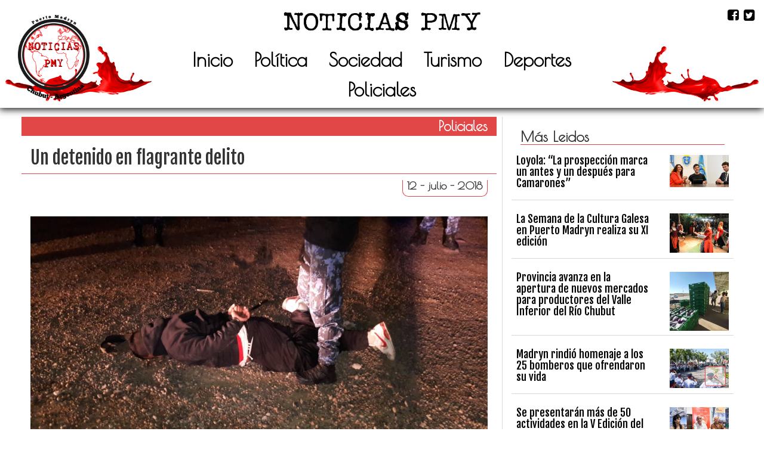

--- FILE ---
content_type: text/html; charset=UTF-8
request_url: https://noticiaspmy.com/un-detenido-en-flagrante-delito/
body_size: 13380
content:
<!DOCTYPE html>
<html lang="es-AR">
<head>
  <meta charset="UTF-8">
  <meta name="theme-color" content="#E14747">
  <meta name="description" content="Sitio de noticias digital de Puerto Madryn">
  <link rel="manifest" href="https://noticiaspmy.com/wp-content/themes/pmyPI/manifest.json">
  <meta name="viewport" content="width=device-width, initial-scale=1.0">
  <meta http-equiv="X-UA-Compatible" content="ie=edge">
  <link rel="shortcut icon" href="https://noticiaspmy.com/wp-content/themes/pmyPI/favicon.ico" type="image/x-icon">
  <title>NoticiasPMY</title>
  <meta name='robots' content='max-image-preview:large' />
<link rel='dns-prefetch' href='//maxcdn.bootstrapcdn.com' />
<link rel='dns-prefetch' href='//www.googletagmanager.com' />
<link rel='dns-prefetch' href='//fonts.googleapis.com' />
<link rel="alternate" type="application/rss+xml" title="NoticiasPMY &raquo; Feed" href="https://noticiaspmy.com/feed/" />
<link rel="alternate" type="application/rss+xml" title="NoticiasPMY &raquo; RSS de los comentarios" href="https://noticiaspmy.com/comments/feed/" />
<link rel="alternate" type="application/rss+xml" title="NoticiasPMY &raquo; Un detenido en flagrante delito RSS de los comentarios" href="https://noticiaspmy.com/un-detenido-en-flagrante-delito/feed/" />
<link rel="alternate" title="oEmbed (JSON)" type="application/json+oembed" href="https://noticiaspmy.com/wp-json/oembed/1.0/embed?url=https%3A%2F%2Fnoticiaspmy.com%2Fun-detenido-en-flagrante-delito%2F" />
<link rel="alternate" title="oEmbed (XML)" type="text/xml+oembed" href="https://noticiaspmy.com/wp-json/oembed/1.0/embed?url=https%3A%2F%2Fnoticiaspmy.com%2Fun-detenido-en-flagrante-delito%2F&#038;format=xml" />
<style id='wp-img-auto-sizes-contain-inline-css' type='text/css'>
img:is([sizes=auto i],[sizes^="auto," i]){contain-intrinsic-size:3000px 1500px}
/*# sourceURL=wp-img-auto-sizes-contain-inline-css */
</style>
<style id='wp-emoji-styles-inline-css' type='text/css'>

	img.wp-smiley, img.emoji {
		display: inline !important;
		border: none !important;
		box-shadow: none !important;
		height: 1em !important;
		width: 1em !important;
		margin: 0 0.07em !important;
		vertical-align: -0.1em !important;
		background: none !important;
		padding: 0 !important;
	}
/*# sourceURL=wp-emoji-styles-inline-css */
</style>
<style id='wp-block-library-inline-css' type='text/css'>
:root{--wp-block-synced-color:#7a00df;--wp-block-synced-color--rgb:122,0,223;--wp-bound-block-color:var(--wp-block-synced-color);--wp-editor-canvas-background:#ddd;--wp-admin-theme-color:#007cba;--wp-admin-theme-color--rgb:0,124,186;--wp-admin-theme-color-darker-10:#006ba1;--wp-admin-theme-color-darker-10--rgb:0,107,160.5;--wp-admin-theme-color-darker-20:#005a87;--wp-admin-theme-color-darker-20--rgb:0,90,135;--wp-admin-border-width-focus:2px}@media (min-resolution:192dpi){:root{--wp-admin-border-width-focus:1.5px}}.wp-element-button{cursor:pointer}:root .has-very-light-gray-background-color{background-color:#eee}:root .has-very-dark-gray-background-color{background-color:#313131}:root .has-very-light-gray-color{color:#eee}:root .has-very-dark-gray-color{color:#313131}:root .has-vivid-green-cyan-to-vivid-cyan-blue-gradient-background{background:linear-gradient(135deg,#00d084,#0693e3)}:root .has-purple-crush-gradient-background{background:linear-gradient(135deg,#34e2e4,#4721fb 50%,#ab1dfe)}:root .has-hazy-dawn-gradient-background{background:linear-gradient(135deg,#faaca8,#dad0ec)}:root .has-subdued-olive-gradient-background{background:linear-gradient(135deg,#fafae1,#67a671)}:root .has-atomic-cream-gradient-background{background:linear-gradient(135deg,#fdd79a,#004a59)}:root .has-nightshade-gradient-background{background:linear-gradient(135deg,#330968,#31cdcf)}:root .has-midnight-gradient-background{background:linear-gradient(135deg,#020381,#2874fc)}:root{--wp--preset--font-size--normal:16px;--wp--preset--font-size--huge:42px}.has-regular-font-size{font-size:1em}.has-larger-font-size{font-size:2.625em}.has-normal-font-size{font-size:var(--wp--preset--font-size--normal)}.has-huge-font-size{font-size:var(--wp--preset--font-size--huge)}.has-text-align-center{text-align:center}.has-text-align-left{text-align:left}.has-text-align-right{text-align:right}.has-fit-text{white-space:nowrap!important}#end-resizable-editor-section{display:none}.aligncenter{clear:both}.items-justified-left{justify-content:flex-start}.items-justified-center{justify-content:center}.items-justified-right{justify-content:flex-end}.items-justified-space-between{justify-content:space-between}.screen-reader-text{border:0;clip-path:inset(50%);height:1px;margin:-1px;overflow:hidden;padding:0;position:absolute;width:1px;word-wrap:normal!important}.screen-reader-text:focus{background-color:#ddd;clip-path:none;color:#444;display:block;font-size:1em;height:auto;left:5px;line-height:normal;padding:15px 23px 14px;text-decoration:none;top:5px;width:auto;z-index:100000}html :where(.has-border-color){border-style:solid}html :where([style*=border-top-color]){border-top-style:solid}html :where([style*=border-right-color]){border-right-style:solid}html :where([style*=border-bottom-color]){border-bottom-style:solid}html :where([style*=border-left-color]){border-left-style:solid}html :where([style*=border-width]){border-style:solid}html :where([style*=border-top-width]){border-top-style:solid}html :where([style*=border-right-width]){border-right-style:solid}html :where([style*=border-bottom-width]){border-bottom-style:solid}html :where([style*=border-left-width]){border-left-style:solid}html :where(img[class*=wp-image-]){height:auto;max-width:100%}:where(figure){margin:0 0 1em}html :where(.is-position-sticky){--wp-admin--admin-bar--position-offset:var(--wp-admin--admin-bar--height,0px)}@media screen and (max-width:600px){html :where(.is-position-sticky){--wp-admin--admin-bar--position-offset:0px}}

/*# sourceURL=wp-block-library-inline-css */
</style><style id='global-styles-inline-css' type='text/css'>
:root{--wp--preset--aspect-ratio--square: 1;--wp--preset--aspect-ratio--4-3: 4/3;--wp--preset--aspect-ratio--3-4: 3/4;--wp--preset--aspect-ratio--3-2: 3/2;--wp--preset--aspect-ratio--2-3: 2/3;--wp--preset--aspect-ratio--16-9: 16/9;--wp--preset--aspect-ratio--9-16: 9/16;--wp--preset--color--black: #000000;--wp--preset--color--cyan-bluish-gray: #abb8c3;--wp--preset--color--white: #ffffff;--wp--preset--color--pale-pink: #f78da7;--wp--preset--color--vivid-red: #cf2e2e;--wp--preset--color--luminous-vivid-orange: #ff6900;--wp--preset--color--luminous-vivid-amber: #fcb900;--wp--preset--color--light-green-cyan: #7bdcb5;--wp--preset--color--vivid-green-cyan: #00d084;--wp--preset--color--pale-cyan-blue: #8ed1fc;--wp--preset--color--vivid-cyan-blue: #0693e3;--wp--preset--color--vivid-purple: #9b51e0;--wp--preset--gradient--vivid-cyan-blue-to-vivid-purple: linear-gradient(135deg,rgb(6,147,227) 0%,rgb(155,81,224) 100%);--wp--preset--gradient--light-green-cyan-to-vivid-green-cyan: linear-gradient(135deg,rgb(122,220,180) 0%,rgb(0,208,130) 100%);--wp--preset--gradient--luminous-vivid-amber-to-luminous-vivid-orange: linear-gradient(135deg,rgb(252,185,0) 0%,rgb(255,105,0) 100%);--wp--preset--gradient--luminous-vivid-orange-to-vivid-red: linear-gradient(135deg,rgb(255,105,0) 0%,rgb(207,46,46) 100%);--wp--preset--gradient--very-light-gray-to-cyan-bluish-gray: linear-gradient(135deg,rgb(238,238,238) 0%,rgb(169,184,195) 100%);--wp--preset--gradient--cool-to-warm-spectrum: linear-gradient(135deg,rgb(74,234,220) 0%,rgb(151,120,209) 20%,rgb(207,42,186) 40%,rgb(238,44,130) 60%,rgb(251,105,98) 80%,rgb(254,248,76) 100%);--wp--preset--gradient--blush-light-purple: linear-gradient(135deg,rgb(255,206,236) 0%,rgb(152,150,240) 100%);--wp--preset--gradient--blush-bordeaux: linear-gradient(135deg,rgb(254,205,165) 0%,rgb(254,45,45) 50%,rgb(107,0,62) 100%);--wp--preset--gradient--luminous-dusk: linear-gradient(135deg,rgb(255,203,112) 0%,rgb(199,81,192) 50%,rgb(65,88,208) 100%);--wp--preset--gradient--pale-ocean: linear-gradient(135deg,rgb(255,245,203) 0%,rgb(182,227,212) 50%,rgb(51,167,181) 100%);--wp--preset--gradient--electric-grass: linear-gradient(135deg,rgb(202,248,128) 0%,rgb(113,206,126) 100%);--wp--preset--gradient--midnight: linear-gradient(135deg,rgb(2,3,129) 0%,rgb(40,116,252) 100%);--wp--preset--font-size--small: 13px;--wp--preset--font-size--medium: 20px;--wp--preset--font-size--large: 36px;--wp--preset--font-size--x-large: 42px;--wp--preset--spacing--20: 0.44rem;--wp--preset--spacing--30: 0.67rem;--wp--preset--spacing--40: 1rem;--wp--preset--spacing--50: 1.5rem;--wp--preset--spacing--60: 2.25rem;--wp--preset--spacing--70: 3.38rem;--wp--preset--spacing--80: 5.06rem;--wp--preset--shadow--natural: 6px 6px 9px rgba(0, 0, 0, 0.2);--wp--preset--shadow--deep: 12px 12px 50px rgba(0, 0, 0, 0.4);--wp--preset--shadow--sharp: 6px 6px 0px rgba(0, 0, 0, 0.2);--wp--preset--shadow--outlined: 6px 6px 0px -3px rgb(255, 255, 255), 6px 6px rgb(0, 0, 0);--wp--preset--shadow--crisp: 6px 6px 0px rgb(0, 0, 0);}:where(.is-layout-flex){gap: 0.5em;}:where(.is-layout-grid){gap: 0.5em;}body .is-layout-flex{display: flex;}.is-layout-flex{flex-wrap: wrap;align-items: center;}.is-layout-flex > :is(*, div){margin: 0;}body .is-layout-grid{display: grid;}.is-layout-grid > :is(*, div){margin: 0;}:where(.wp-block-columns.is-layout-flex){gap: 2em;}:where(.wp-block-columns.is-layout-grid){gap: 2em;}:where(.wp-block-post-template.is-layout-flex){gap: 1.25em;}:where(.wp-block-post-template.is-layout-grid){gap: 1.25em;}.has-black-color{color: var(--wp--preset--color--black) !important;}.has-cyan-bluish-gray-color{color: var(--wp--preset--color--cyan-bluish-gray) !important;}.has-white-color{color: var(--wp--preset--color--white) !important;}.has-pale-pink-color{color: var(--wp--preset--color--pale-pink) !important;}.has-vivid-red-color{color: var(--wp--preset--color--vivid-red) !important;}.has-luminous-vivid-orange-color{color: var(--wp--preset--color--luminous-vivid-orange) !important;}.has-luminous-vivid-amber-color{color: var(--wp--preset--color--luminous-vivid-amber) !important;}.has-light-green-cyan-color{color: var(--wp--preset--color--light-green-cyan) !important;}.has-vivid-green-cyan-color{color: var(--wp--preset--color--vivid-green-cyan) !important;}.has-pale-cyan-blue-color{color: var(--wp--preset--color--pale-cyan-blue) !important;}.has-vivid-cyan-blue-color{color: var(--wp--preset--color--vivid-cyan-blue) !important;}.has-vivid-purple-color{color: var(--wp--preset--color--vivid-purple) !important;}.has-black-background-color{background-color: var(--wp--preset--color--black) !important;}.has-cyan-bluish-gray-background-color{background-color: var(--wp--preset--color--cyan-bluish-gray) !important;}.has-white-background-color{background-color: var(--wp--preset--color--white) !important;}.has-pale-pink-background-color{background-color: var(--wp--preset--color--pale-pink) !important;}.has-vivid-red-background-color{background-color: var(--wp--preset--color--vivid-red) !important;}.has-luminous-vivid-orange-background-color{background-color: var(--wp--preset--color--luminous-vivid-orange) !important;}.has-luminous-vivid-amber-background-color{background-color: var(--wp--preset--color--luminous-vivid-amber) !important;}.has-light-green-cyan-background-color{background-color: var(--wp--preset--color--light-green-cyan) !important;}.has-vivid-green-cyan-background-color{background-color: var(--wp--preset--color--vivid-green-cyan) !important;}.has-pale-cyan-blue-background-color{background-color: var(--wp--preset--color--pale-cyan-blue) !important;}.has-vivid-cyan-blue-background-color{background-color: var(--wp--preset--color--vivid-cyan-blue) !important;}.has-vivid-purple-background-color{background-color: var(--wp--preset--color--vivid-purple) !important;}.has-black-border-color{border-color: var(--wp--preset--color--black) !important;}.has-cyan-bluish-gray-border-color{border-color: var(--wp--preset--color--cyan-bluish-gray) !important;}.has-white-border-color{border-color: var(--wp--preset--color--white) !important;}.has-pale-pink-border-color{border-color: var(--wp--preset--color--pale-pink) !important;}.has-vivid-red-border-color{border-color: var(--wp--preset--color--vivid-red) !important;}.has-luminous-vivid-orange-border-color{border-color: var(--wp--preset--color--luminous-vivid-orange) !important;}.has-luminous-vivid-amber-border-color{border-color: var(--wp--preset--color--luminous-vivid-amber) !important;}.has-light-green-cyan-border-color{border-color: var(--wp--preset--color--light-green-cyan) !important;}.has-vivid-green-cyan-border-color{border-color: var(--wp--preset--color--vivid-green-cyan) !important;}.has-pale-cyan-blue-border-color{border-color: var(--wp--preset--color--pale-cyan-blue) !important;}.has-vivid-cyan-blue-border-color{border-color: var(--wp--preset--color--vivid-cyan-blue) !important;}.has-vivid-purple-border-color{border-color: var(--wp--preset--color--vivid-purple) !important;}.has-vivid-cyan-blue-to-vivid-purple-gradient-background{background: var(--wp--preset--gradient--vivid-cyan-blue-to-vivid-purple) !important;}.has-light-green-cyan-to-vivid-green-cyan-gradient-background{background: var(--wp--preset--gradient--light-green-cyan-to-vivid-green-cyan) !important;}.has-luminous-vivid-amber-to-luminous-vivid-orange-gradient-background{background: var(--wp--preset--gradient--luminous-vivid-amber-to-luminous-vivid-orange) !important;}.has-luminous-vivid-orange-to-vivid-red-gradient-background{background: var(--wp--preset--gradient--luminous-vivid-orange-to-vivid-red) !important;}.has-very-light-gray-to-cyan-bluish-gray-gradient-background{background: var(--wp--preset--gradient--very-light-gray-to-cyan-bluish-gray) !important;}.has-cool-to-warm-spectrum-gradient-background{background: var(--wp--preset--gradient--cool-to-warm-spectrum) !important;}.has-blush-light-purple-gradient-background{background: var(--wp--preset--gradient--blush-light-purple) !important;}.has-blush-bordeaux-gradient-background{background: var(--wp--preset--gradient--blush-bordeaux) !important;}.has-luminous-dusk-gradient-background{background: var(--wp--preset--gradient--luminous-dusk) !important;}.has-pale-ocean-gradient-background{background: var(--wp--preset--gradient--pale-ocean) !important;}.has-electric-grass-gradient-background{background: var(--wp--preset--gradient--electric-grass) !important;}.has-midnight-gradient-background{background: var(--wp--preset--gradient--midnight) !important;}.has-small-font-size{font-size: var(--wp--preset--font-size--small) !important;}.has-medium-font-size{font-size: var(--wp--preset--font-size--medium) !important;}.has-large-font-size{font-size: var(--wp--preset--font-size--large) !important;}.has-x-large-font-size{font-size: var(--wp--preset--font-size--x-large) !important;}
/*# sourceURL=global-styles-inline-css */
</style>

<style id='classic-theme-styles-inline-css' type='text/css'>
/*! This file is auto-generated */
.wp-block-button__link{color:#fff;background-color:#32373c;border-radius:9999px;box-shadow:none;text-decoration:none;padding:calc(.667em + 2px) calc(1.333em + 2px);font-size:1.125em}.wp-block-file__button{background:#32373c;color:#fff;text-decoration:none}
/*# sourceURL=/wp-includes/css/classic-themes.min.css */
</style>
<link rel='stylesheet' id='contact-form-7-css' href='https://noticiaspmy.com/wp-content/plugins/contact-form-7/includes/css/styles.css?ver=6.1.4' type='text/css' media='all' />
<link rel='stylesheet' id='bootstrapCDN-css' href='https://maxcdn.bootstrapcdn.com/bootstrap/3.3.7/css/bootstrap.min.css?ver=6.9' type='text/css' media='all' />
<link rel='stylesheet' id='googleFonts-css' href='https://fonts.googleapis.com/css?family=Fjalla+One%7CPoiret+One%7CMuli%7CComfortaa%7CRaleway&#038;ver=6.9' type='text/css' media='all' />
<link rel='stylesheet' id='fontAwesome-css' href='https://maxcdn.bootstrapcdn.com/font-awesome/4.7.0/css/font-awesome.min.css?ver=6.9' type='text/css' media='all' />
<link rel='stylesheet' id='sidebarCSS-css' href='https://noticiaspmy.com/wp-content/themes/pmyPI/css/sidebar.css?ver=6.9' type='text/css' media='all' />
<link rel='stylesheet' id='singleCSS-css' href='https://noticiaspmy.com/wp-content/themes/pmyPI/css/single.css?v=1769035447&#038;ver=6.9' type='text/css' media='all' />
<link rel='stylesheet' id='style_gral-css' href='https://noticiaspmy.com/wp-content/themes/pmyPI/css/style.css?ver=6.9' type='text/css' media='all' />
<link rel='stylesheet' id='heateor_sss_frontend_css-css' href='https://noticiaspmy.com/wp-content/plugins/sassy-social-share/public/css/sassy-social-share-public.css?ver=3.3.79' type='text/css' media='all' />
<style id='heateor_sss_frontend_css-inline-css' type='text/css'>
.heateor_sss_button_instagram span.heateor_sss_svg,a.heateor_sss_instagram span.heateor_sss_svg{background:radial-gradient(circle at 30% 107%,#fdf497 0,#fdf497 5%,#fd5949 45%,#d6249f 60%,#285aeb 90%)}.heateor_sss_horizontal_sharing .heateor_sss_svg,.heateor_sss_standard_follow_icons_container .heateor_sss_svg{color:#fff;border-width:0px;border-style:solid;border-color:transparent}.heateor_sss_horizontal_sharing .heateorSssTCBackground{color:#666}.heateor_sss_horizontal_sharing span.heateor_sss_svg:hover,.heateor_sss_standard_follow_icons_container span.heateor_sss_svg:hover{border-color:transparent;}.heateor_sss_vertical_sharing span.heateor_sss_svg,.heateor_sss_floating_follow_icons_container span.heateor_sss_svg{color:#fff;border-width:0px;border-style:solid;border-color:transparent;}.heateor_sss_vertical_sharing .heateorSssTCBackground{color:#666;}.heateor_sss_vertical_sharing span.heateor_sss_svg:hover,.heateor_sss_floating_follow_icons_container span.heateor_sss_svg:hover{border-color:transparent;}@media screen and (max-width:783px) {.heateor_sss_vertical_sharing{display:none!important}}div.heateorSssSharingArrow{display:none}
/*# sourceURL=heateor_sss_frontend_css-inline-css */
</style>
<script type="text/javascript" src="https://noticiaspmy.com/wp-includes/js/jquery/jquery.min.js?ver=3.7.1" id="jquery-core-js"></script>
<script type="text/javascript" src="https://noticiaspmy.com/wp-includes/js/jquery/jquery-migrate.min.js?ver=3.4.1" id="jquery-migrate-js"></script>

<!-- Google tag (gtag.js) snippet added by Site Kit -->
<!-- Google Analytics snippet added by Site Kit -->
<script type="text/javascript" src="https://www.googletagmanager.com/gtag/js?id=GT-5R4NZ27" id="google_gtagjs-js" async></script>
<script type="text/javascript" id="google_gtagjs-js-after">
/* <![CDATA[ */
window.dataLayer = window.dataLayer || [];function gtag(){dataLayer.push(arguments);}
gtag("set","linker",{"domains":["noticiaspmy.com"]});
gtag("js", new Date());
gtag("set", "developer_id.dZTNiMT", true);
gtag("config", "GT-5R4NZ27");
//# sourceURL=google_gtagjs-js-after
/* ]]> */
</script>
<link rel="https://api.w.org/" href="https://noticiaspmy.com/wp-json/" /><link rel="alternate" title="JSON" type="application/json" href="https://noticiaspmy.com/wp-json/wp/v2/posts/2995" /><link rel="EditURI" type="application/rsd+xml" title="RSD" href="https://noticiaspmy.com/xmlrpc.php?rsd" />
<meta name="generator" content="WordPress 6.9" />
<link rel="canonical" href="https://noticiaspmy.com/un-detenido-en-flagrante-delito/" />
<link rel='shortlink' href='https://noticiaspmy.com/?p=2995' />
<meta name="generator" content="Site Kit by Google 1.170.0" />		<style type="text/css" id="wp-custom-css">
			.grecaptcha-badge{ display: none; }		</style>
		</head>
<body>
  <header class="container-fluid">

        <section class="row header-section">
      <!-- Inicio de menu -->
      <div class="menu col-xs-12">
        <div class="row">
          <div class="col-xs-2">
            <!-- logo empresa -->
            <a class="navbar-brand" id="logo_empresa" href="https://noticiaspmy.com">
              <img src="https://noticiaspmy.com/wp-content/themes/pmyPI/images/logo-black-red2.png" class="img-responsive" alt="Noticias PMY Puerto Madryn Diario">
            </a>
          </div>

          <div id="centro" class="col-xs-8">
            <div class="row">
              <div class="col-xs-12 text-center">
                <a class="navbar-brand" id="logo_texto" href="https://noticiaspmy.com">
                  <img id="img-texto" src="https://noticiaspmy.com/wp-content/themes/pmyPI/images/logo-texto.png" class="img-responsive" alt="Noticias PMY Puerto Madryn Diario">
                </a>
              </div>
              <div id="menu_nav" class="col-xs-12">
                <nav role="navigation" class="navbar-gral navbar">
                  <div class="navbar-header">
                    <!-- Boton hamburger responsivo -->
                    <button id="toggle" type="button" data-toggle="collapse" data-target=".navbar-ex1-collapse" class="navbar-toggle">
                      <span class="sr-only">Menu</span>
                      <span class="icon-bar"></span>
                      <span class="icon-bar"></span>
                      <span class="icon-bar"></span>
                    </button>

                  </div>
                  <div class="collapse navbar-collapse navbar-ex1-collapse">
                    <ul class="nav navbar-nav navbar">
                                            <li id="menu-item-114" class="menu-item menu-item-type-custom menu-item-object-custom menu-item-home menu-item-114"><a href="https://noticiaspmy.com">Inicio</a></li>
<li id="menu-item-21" class="menu-item menu-item-type-taxonomy menu-item-object-category menu-item-21"><a href="https://noticiaspmy.com/category/politica/">Política</a></li>
<li id="menu-item-22" class="menu-item menu-item-type-taxonomy menu-item-object-category menu-item-22"><a href="https://noticiaspmy.com/category/sociedad/">Sociedad</a></li>
<li id="menu-item-23" class="menu-item menu-item-type-taxonomy menu-item-object-category menu-item-23"><a href="https://noticiaspmy.com/category/turismo/">Turismo</a></li>
<li id="menu-item-19" class="menu-item menu-item-type-taxonomy menu-item-object-category menu-item-19"><a href="https://noticiaspmy.com/category/deportes/">Deportes</a></li>
<li id="menu-item-20" class="menu-item menu-item-type-taxonomy menu-item-object-category current-post-ancestor current-menu-parent current-post-parent menu-item-20"><a href="https://noticiaspmy.com/category/policiales/">Policiales</a></li>
                    </ul>
                  </div>
                </nav>
              </div>
            </div>
          </div>
                    <div class="col-xs-2 social-header text-right">
                          <a href="https://www.facebook.com/Noticias-PMY-787170188152962/" target="_blank" rel=" noopener noreferrer">
                <i  id="fa-icon" class="fa fa-facebook-square iconos"></i>
              </a>
                          <a href="https://twitter.com/NoticiasPmy" target="_blank" rel=" noopener noreferrer">
                <i  id="fa-icon2" class="fa fa-twitter-square iconos"></i>
              </a>
                      </div>
        </div>
      </div>
      <div class="boton-top">

        <button class="btn btn-primary btn-top" title="Volver" style="   "><i class="fa fa-angle-up"></i></button>

      </div>
    </section>
  </header>
<div class="container-fluid single-col">

      <div class="row single-sec-art">

        <section class="col-sm-8 single-left">
                      <article class="row single-articulo">
              <div class="col-xs-12 cat-single">
                
                <a href="https://noticiaspmy.com/category/policiales/">
                  Policiales                </a>
              </div>
              <div class="col-xs-12 single-titulo">

                <h2 style="   ">Un detenido en flagrante delito</h2>
              </div>
              <div class="col-xs-12 single-fecha">
                <h4 style="   ">  12 - julio - 2018</h4>
              </div>
              <div class="col-xs-12">
                <div class="img-single">
                  <img width="1032" height="581" src="https://noticiaspmy.com/wp-content/uploads/2018/07/IMG-20180712-WA0010.jpg" class="single-img wp-post-image" alt="" decoding="async" fetchpriority="high" srcset="https://noticiaspmy.com/wp-content/uploads/2018/07/IMG-20180712-WA0010.jpg 1032w, https://noticiaspmy.com/wp-content/uploads/2018/07/IMG-20180712-WA0010-300x169.jpg 300w, https://noticiaspmy.com/wp-content/uploads/2018/07/IMG-20180712-WA0010-768x432.jpg 768w, https://noticiaspmy.com/wp-content/uploads/2018/07/IMG-20180712-WA0010-1024x576.jpg 1024w" sizes="(max-width: 1032px) 100vw, 1032px" />                </div>
                <div class="contenido-sec contenido">

                  <p>En la noche del miércoles personal de Infantería que realizaba patrullaje preventivo por la calle Domecq García Norte logró la detención de un sujeto que procuraba robar a otro hombre, exhibiéndole un cuchillo.<span id="more-2995"></span></p>
<p>Todo sucedió cuando el personal &nbsp;observó la presencia de dos personas que estaba forcejeando en un descampado. Ante esta situación el personal se acercó a los dos sujetos&nbsp; donde apreció que uno de los hombres lleva un arma blanca en su mano. Al detectar la presencia policial intentó ocultar el elemento entre sus prendas.</p>
<p><a href="https://noticiaspmy.com/wp-content/uploads/2018/07/IMG-20180712-WA0015.jpg"><img decoding="async" class="alignnone size-medium wp-image-2996" src="https://noticiaspmy.com/wp-content/uploads/2018/07/IMG-20180712-WA0015-225x300.jpg" alt="" width="225" height="300" srcset="https://noticiaspmy.com/wp-content/uploads/2018/07/IMG-20180712-WA0015-225x300.jpg 225w, https://noticiaspmy.com/wp-content/uploads/2018/07/IMG-20180712-WA0015-768x1024.jpg 768w, https://noticiaspmy.com/wp-content/uploads/2018/07/IMG-20180712-WA0015.jpg 780w" sizes="(max-width: 225px) 100vw, 225px" /></a></p>
<p>Por su parte, el damnificado manifestó al personal policial que en circunstancia que transitaba por el descampado utilizando su celular particular, observó a un individuo acercarse exhibiéndole un cuchillo. Con el arma blanca en la mano le exigió que le diera sus pertenencias.</p>
<p>Ante esta situación el personal de la Infantería procedió a la aprehensión del sujeto que fue puesto a disposición de la justicia hasta tanto se realice la audiencia de control de detención.&nbsp;</p>
<div class='heateorSssClear'></div><div style="float:right" class='heateor_sss_sharing_container heateor_sss_horizontal_sharing' data-heateor-sss-href='https://noticiaspmy.com/un-detenido-en-flagrante-delito/'><div class='heateor_sss_sharing_title' style="font-weight:bold" >Compartí:</div><div class="heateor_sss_sharing_ul"><a aria-label="Facebook" class="heateor_sss_facebook" href="https://www.facebook.com/sharer/sharer.php?u=https%3A%2F%2Fnoticiaspmy.com%2Fun-detenido-en-flagrante-delito%2F" title="Facebook" rel="nofollow noopener" target="_blank" style="font-size:32px!important;box-shadow:none;display:inline-block;vertical-align:middle"><span class="heateor_sss_svg" style="background-color:#0765FE;width:35px;height:35px;border-radius:999px;display:inline-block;opacity:1;float:left;font-size:32px;box-shadow:none;display:inline-block;font-size:16px;padding:0 4px;vertical-align:middle;background-repeat:repeat;overflow:hidden;padding:0;cursor:pointer;box-sizing:content-box"><svg style="display:block;border-radius:999px;" focusable="false" aria-hidden="true" xmlns="http://www.w3.org/2000/svg" width="100%" height="100%" viewBox="0 0 32 32"><path fill="#fff" d="M28 16c0-6.627-5.373-12-12-12S4 9.373 4 16c0 5.628 3.875 10.35 9.101 11.647v-7.98h-2.474V16H13.1v-1.58c0-4.085 1.849-5.978 5.859-5.978.76 0 2.072.15 2.608.298v3.325c-.283-.03-.775-.045-1.386-.045-1.967 0-2.728.745-2.728 2.683V16h3.92l-.673 3.667h-3.247v8.245C23.395 27.195 28 22.135 28 16Z"></path></svg></span></a><a aria-label="Twitter" class="heateor_sss_button_twitter" href="https://twitter.com/intent/tweet?text=Un%20detenido%20en%20flagrante%20delito&url=https%3A%2F%2Fnoticiaspmy.com%2Fun-detenido-en-flagrante-delito%2F" title="Twitter" rel="nofollow noopener" target="_blank" style="font-size:32px!important;box-shadow:none;display:inline-block;vertical-align:middle"><span class="heateor_sss_svg heateor_sss_s__default heateor_sss_s_twitter" style="background-color:#55acee;width:35px;height:35px;border-radius:999px;display:inline-block;opacity:1;float:left;font-size:32px;box-shadow:none;display:inline-block;font-size:16px;padding:0 4px;vertical-align:middle;background-repeat:repeat;overflow:hidden;padding:0;cursor:pointer;box-sizing:content-box"><svg style="display:block;border-radius:999px;" focusable="false" aria-hidden="true" xmlns="http://www.w3.org/2000/svg" width="100%" height="100%" viewBox="-4 -4 39 39"><path d="M28 8.557a9.913 9.913 0 0 1-2.828.775 4.93 4.93 0 0 0 2.166-2.725 9.738 9.738 0 0 1-3.13 1.194 4.92 4.92 0 0 0-3.593-1.55 4.924 4.924 0 0 0-4.794 6.049c-4.09-.21-7.72-2.17-10.15-5.15a4.942 4.942 0 0 0-.665 2.477c0 1.71.87 3.214 2.19 4.1a4.968 4.968 0 0 1-2.23-.616v.06c0 2.39 1.7 4.38 3.952 4.83-.414.115-.85.174-1.297.174-.318 0-.626-.03-.928-.086a4.935 4.935 0 0 0 4.6 3.42 9.893 9.893 0 0 1-6.114 2.107c-.398 0-.79-.023-1.175-.068a13.953 13.953 0 0 0 7.55 2.213c9.056 0 14.01-7.507 14.01-14.013 0-.213-.005-.426-.015-.637.96-.695 1.795-1.56 2.455-2.55z" fill="#fff"></path></svg></span></a><a aria-label="Whatsapp" class="heateor_sss_whatsapp" href="https://api.whatsapp.com/send?text=Un%20detenido%20en%20flagrante%20delito%20https%3A%2F%2Fnoticiaspmy.com%2Fun-detenido-en-flagrante-delito%2F" title="Whatsapp" rel="nofollow noopener" target="_blank" style="font-size:32px!important;box-shadow:none;display:inline-block;vertical-align:middle"><span class="heateor_sss_svg" style="background-color:#55eb4c;width:35px;height:35px;border-radius:999px;display:inline-block;opacity:1;float:left;font-size:32px;box-shadow:none;display:inline-block;font-size:16px;padding:0 4px;vertical-align:middle;background-repeat:repeat;overflow:hidden;padding:0;cursor:pointer;box-sizing:content-box"><svg style="display:block;border-radius:999px;" focusable="false" aria-hidden="true" xmlns="http://www.w3.org/2000/svg" width="100%" height="100%" viewBox="-6 -5 40 40"><path class="heateor_sss_svg_stroke heateor_sss_no_fill" stroke="#fff" stroke-width="2" fill="none" d="M 11.579798566743314 24.396926207859085 A 10 10 0 1 0 6.808479557110079 20.73576436351046"></path><path d="M 7 19 l -1 6 l 6 -1" class="heateor_sss_no_fill heateor_sss_svg_stroke" stroke="#fff" stroke-width="2" fill="none"></path><path d="M 10 10 q -1 8 8 11 c 5 -1 0 -6 -1 -3 q -4 -3 -5 -5 c 4 -2 -1 -5 -1 -4" fill="#fff"></path></svg></span></a><a aria-label="Instagram" class="heateor_sss_button_instagram" href="https://www.instagram.com/" title="Instagram" rel="nofollow noopener" target="_blank" style="font-size:32px!important;box-shadow:none;display:inline-block;vertical-align:middle"><span class="heateor_sss_svg" style="background-color:#53beee;width:35px;height:35px;border-radius:999px;display:inline-block;opacity:1;float:left;font-size:32px;box-shadow:none;display:inline-block;font-size:16px;padding:0 4px;vertical-align:middle;background-repeat:repeat;overflow:hidden;padding:0;cursor:pointer;box-sizing:content-box"><svg style="display:block;border-radius:999px;" version="1.1" viewBox="-10 -10 148 148" width="100%" height="100%" xml:space="preserve" xmlns="http://www.w3.org/2000/svg" xmlns:xlink="http://www.w3.org/1999/xlink"><g><g><path d="M86,112H42c-14.336,0-26-11.663-26-26V42c0-14.337,11.664-26,26-26h44c14.337,0,26,11.663,26,26v44 C112,100.337,100.337,112,86,112z M42,24c-9.925,0-18,8.074-18,18v44c0,9.925,8.075,18,18,18h44c9.926,0,18-8.075,18-18V42 c0-9.926-8.074-18-18-18H42z" fill="#fff"></path></g><g><path d="M64,88c-13.234,0-24-10.767-24-24c0-13.234,10.766-24,24-24s24,10.766,24,24C88,77.233,77.234,88,64,88z M64,48c-8.822,0-16,7.178-16,16s7.178,16,16,16c8.822,0,16-7.178,16-16S72.822,48,64,48z" fill="#fff"></path></g><g><circle cx="89.5" cy="38.5" fill="#fff" r="5.5"></circle></g></g></svg></span></a></div><div class="heateorSssClear"></div></div><div class='heateorSssClear'></div>
                </div>
              </div>
            </article>
                </section>
      <section class="col-sm-4 single-right">

        
<div class="container-fluid sidebar-cont">

  <section class="row sidebar-leidos-row">
    <div class="col-xs-12">
      <h3 class="titulo-sidebar">Más Leidos</h3>
    </div>
        
      <a href="https://noticiaspmy.com/loyola-la-prospeccion-marca-un-antes-y-un-despues-para-camarones/" rel="bookmark" target="_blank" title="Link al post: Loyola: “La prospección marca un antes y un después para Camarones”">


        <article class="col-xs-12 sidebar-leidos-art">
          <div class="row">
            <div class="col-xs-8">

              <h4>Loyola: “La prospección marca un antes y un después para Camarones”</h4>

            </div>
            <div class="col-xs-4">

              <img width="1280" height="694" src="https://noticiaspmy.com/wp-content/uploads/2026/01/d4a282ae-d8a7-49b8-8955-44b41437d32a.jpg" class="attachment-post-thumbnail size-post-thumbnail wp-post-image" alt="" decoding="async" loading="lazy" srcset="https://noticiaspmy.com/wp-content/uploads/2026/01/d4a282ae-d8a7-49b8-8955-44b41437d32a.jpg 1280w, https://noticiaspmy.com/wp-content/uploads/2026/01/d4a282ae-d8a7-49b8-8955-44b41437d32a-300x163.jpg 300w, https://noticiaspmy.com/wp-content/uploads/2026/01/d4a282ae-d8a7-49b8-8955-44b41437d32a-1024x555.jpg 1024w, https://noticiaspmy.com/wp-content/uploads/2026/01/d4a282ae-d8a7-49b8-8955-44b41437d32a-768x416.jpg 768w" sizes="auto, (max-width: 1280px) 100vw, 1280px" />
            </div>

          </div>

        </article>
      </a>

    
      <a href="https://noticiaspmy.com/la-semana-de-la-cultura-galesa-en-puerto-madryn-realiza-su-xi-edicion/" rel="bookmark" target="_blank" title="Link al post: La Semana de la Cultura Galesa en Puerto Madryn realiza su XI edición">


        <article class="col-xs-12 sidebar-leidos-art">
          <div class="row">
            <div class="col-xs-8">

              <h4>La Semana de la Cultura Galesa en Puerto Madryn realiza su XI edición</h4>

            </div>
            <div class="col-xs-4">

              <img width="1280" height="853" src="https://noticiaspmy.com/wp-content/uploads/2026/01/659f1e26-2ab8-4de1-aede-fcd3230be6d6.jpg" class="attachment-post-thumbnail size-post-thumbnail wp-post-image" alt="" decoding="async" loading="lazy" srcset="https://noticiaspmy.com/wp-content/uploads/2026/01/659f1e26-2ab8-4de1-aede-fcd3230be6d6.jpg 1280w, https://noticiaspmy.com/wp-content/uploads/2026/01/659f1e26-2ab8-4de1-aede-fcd3230be6d6-300x200.jpg 300w, https://noticiaspmy.com/wp-content/uploads/2026/01/659f1e26-2ab8-4de1-aede-fcd3230be6d6-1024x682.jpg 1024w, https://noticiaspmy.com/wp-content/uploads/2026/01/659f1e26-2ab8-4de1-aede-fcd3230be6d6-768x512.jpg 768w" sizes="auto, (max-width: 1280px) 100vw, 1280px" />
            </div>

          </div>

        </article>
      </a>

    
      <a href="https://noticiaspmy.com/provincia-avanza-en-la-apertura-de-nuevos-mercados-para-productores-del-valle-inferior-del-rio-chubut/" rel="bookmark" target="_blank" title="Link al post: Provincia avanza en la apertura de nuevos mercados para productores del Valle Inferior del Río Chubut">


        <article class="col-xs-12 sidebar-leidos-art">
          <div class="row">
            <div class="col-xs-8">

              <h4>Provincia avanza en la apertura de nuevos mercados para productores del Valle Inferior del Río Chubut</h4>

            </div>
            <div class="col-xs-4">

              <img width="1600" height="1600" src="https://noticiaspmy.com/wp-content/uploads/2026/01/eb032979-c4b0-494e-af79-24c8afc5e0f9.jpg" class="attachment-post-thumbnail size-post-thumbnail wp-post-image" alt="" decoding="async" loading="lazy" srcset="https://noticiaspmy.com/wp-content/uploads/2026/01/eb032979-c4b0-494e-af79-24c8afc5e0f9.jpg 1600w, https://noticiaspmy.com/wp-content/uploads/2026/01/eb032979-c4b0-494e-af79-24c8afc5e0f9-300x300.jpg 300w, https://noticiaspmy.com/wp-content/uploads/2026/01/eb032979-c4b0-494e-af79-24c8afc5e0f9-1024x1024.jpg 1024w, https://noticiaspmy.com/wp-content/uploads/2026/01/eb032979-c4b0-494e-af79-24c8afc5e0f9-150x150.jpg 150w, https://noticiaspmy.com/wp-content/uploads/2026/01/eb032979-c4b0-494e-af79-24c8afc5e0f9-768x768.jpg 768w, https://noticiaspmy.com/wp-content/uploads/2026/01/eb032979-c4b0-494e-af79-24c8afc5e0f9-1536x1536.jpg 1536w" sizes="auto, (max-width: 1600px) 100vw, 1600px" />
            </div>

          </div>

        </article>
      </a>

    
      <a href="https://noticiaspmy.com/madryn-rindio-homenaje-a-los-25-bomberos-que-ofrendaron-su-vida/" rel="bookmark" target="_blank" title="Link al post: Madryn rindió homenaje a los 25 bomberos que ofrendaron su vida">


        <article class="col-xs-12 sidebar-leidos-art">
          <div class="row">
            <div class="col-xs-8">

              <h4>Madryn rindió homenaje a los 25 bomberos que ofrendaron su vida</h4>

            </div>
            <div class="col-xs-4">

              <img width="1440" height="959" src="https://noticiaspmy.com/wp-content/uploads/2026/01/619208277_18550631440052958_7107884196526427557_n.jpg" class="attachment-post-thumbnail size-post-thumbnail wp-post-image" alt="" decoding="async" loading="lazy" srcset="https://noticiaspmy.com/wp-content/uploads/2026/01/619208277_18550631440052958_7107884196526427557_n.jpg 1440w, https://noticiaspmy.com/wp-content/uploads/2026/01/619208277_18550631440052958_7107884196526427557_n-300x200.jpg 300w, https://noticiaspmy.com/wp-content/uploads/2026/01/619208277_18550631440052958_7107884196526427557_n-1024x682.jpg 1024w, https://noticiaspmy.com/wp-content/uploads/2026/01/619208277_18550631440052958_7107884196526427557_n-768x511.jpg 768w" sizes="auto, (max-width: 1440px) 100vw, 1440px" />
            </div>

          </div>

        </article>
      </a>

    
      <a href="https://noticiaspmy.com/se-presentaran-mas-de-50-actividades-en-la-v-edicion-del-madryn-escena-teatral/" rel="bookmark" target="_blank" title="Link al post: Se presentarán más de 50 actividades en la V Edición del Madryn Escena Teatral">


        <article class="col-xs-12 sidebar-leidos-art">
          <div class="row">
            <div class="col-xs-8">

              <h4>Se presentarán más de 50 actividades en la V Edición del Madryn Escena Teatral</h4>

            </div>
            <div class="col-xs-4">

              <img width="1280" height="853" src="https://noticiaspmy.com/wp-content/uploads/2026/01/a6c5f9fb-53aa-4a7d-8d94-f612959a3d5d.jpg" class="attachment-post-thumbnail size-post-thumbnail wp-post-image" alt="" decoding="async" loading="lazy" srcset="https://noticiaspmy.com/wp-content/uploads/2026/01/a6c5f9fb-53aa-4a7d-8d94-f612959a3d5d.jpg 1280w, https://noticiaspmy.com/wp-content/uploads/2026/01/a6c5f9fb-53aa-4a7d-8d94-f612959a3d5d-300x200.jpg 300w, https://noticiaspmy.com/wp-content/uploads/2026/01/a6c5f9fb-53aa-4a7d-8d94-f612959a3d5d-1024x682.jpg 1024w, https://noticiaspmy.com/wp-content/uploads/2026/01/a6c5f9fb-53aa-4a7d-8d94-f612959a3d5d-768x512.jpg 768w" sizes="auto, (max-width: 1280px) 100vw, 1280px" />
            </div>

          </div>

        </article>
      </a>

    </section>

<section class="row busqueda-section-sidebar">

  <div class="col-xs-12 titulo-busqueda-sidebar">

    <h3>Buscar</h3>

  </div>

  <div class="col-xs-12 sidebar-form-busqueda">

    <div class="container-fluid">
  <section class="section-formulario row">
    <div class="col-xs-12">
      <form role="search" method="get" action="https://noticiaspmy.com/">
        <fieldset>
          <div class="manejo-formulario">
            <input type="text" class="search-input" placeholder="Palabra clave" value="" name="s" id="s" >
                        <select class="search-input" name="cat">
              <option value="" hidden>Sección</option>
                              <option value="7">Deportes</option>
                              <option value="11">Opinión</option>
                              <option value="9">Policiales</option>
                              <option value="5">Política</option>
                              <option value="4">Relevante</option>
                              <option value="6">Sociedad</option>
                              <option value="8">Turismo</option>
              
            </select>
            <input type="text" class="search-input-f" placeholder="Desde" value="" onfocus="(this.type='date')" name="d" id="datepicker" >
            <input type="text" class="search-input-f" placeholder="Hasta" value="" onfocus="(this.type='date')" name="de" id="datepickere"  >
            <input type="submit" class="submit boton_generico" name="submit" id="searchsubmit" value="Buscar "  >
          </div>
        </fieldset>
      </form>
</div>
  </section>
</div>

  </div>

</section>

  <section class="row publicidad-sidebar-section">

    <div class="col-xs-12 publicidad-cont">

      <a href="https://web.servicoop.com/" target="_blank" rel=" noopener noreferrer">

        <img src="https://noticiaspmy.com/wp-content/uploads/2021/06/appm-nuevo-2021-300x300.jpg" alt="publicidad noticias pmy">

      </a>
    </div>

  </section>

  

  <section class="notisec-sidebar-section row">

    <div class="col-xs-12">

      <div class="row">
        <header>
          <div class="col-xs-12 header-notisec">
                        <div id="titulo-s-s">
              <h3 class="titulo-notisec titulo-sidebar">Política</h3>
            </div>
          </div>
        </header>
        <div class="col-xs-12 sidebar-art-cont">

          <div class="row">

                        
              <a href="https://noticiaspmy.com/loyola-la-prospeccion-marca-un-antes-y-un-despues-para-camarones/" rel="bookmark" target="_blank" title="Link al post: Loyola: “La prospección marca un antes y un después para Camarones”">

                <article class="col-xs-12 notisec-art">

                  <div class="row">

                    <div class="col-xs-8">

                      <h4>Loyola: “La prospección marca un antes y un después para Camarones”</h4>

                    </div>
                    <div class="col-xs-4">

                      <img width="1280" height="694" src="https://noticiaspmy.com/wp-content/uploads/2026/01/d4a282ae-d8a7-49b8-8955-44b41437d32a.jpg" class="attachment-post-thumbnail size-post-thumbnail wp-post-image" alt="" decoding="async" loading="lazy" srcset="https://noticiaspmy.com/wp-content/uploads/2026/01/d4a282ae-d8a7-49b8-8955-44b41437d32a.jpg 1280w, https://noticiaspmy.com/wp-content/uploads/2026/01/d4a282ae-d8a7-49b8-8955-44b41437d32a-300x163.jpg 300w, https://noticiaspmy.com/wp-content/uploads/2026/01/d4a282ae-d8a7-49b8-8955-44b41437d32a-1024x555.jpg 1024w, https://noticiaspmy.com/wp-content/uploads/2026/01/d4a282ae-d8a7-49b8-8955-44b41437d32a-768x416.jpg 768w" sizes="auto, (max-width: 1280px) 100vw, 1280px" />
                    </div>

                  </div>

                </article>
              </a>

            
              <a href="https://noticiaspmy.com/hospital-maria-humphreys-se-realizo-la-primera-cirugia-fetal-intrauterina-de-la-historia-de-la-provincia/" rel="bookmark" target="_blank" title="Link al post: Hospital “María Humphreys”: Se realizó la primera cirugía fetal intrauterina de la historia de la provincia">

                <article class="col-xs-12 notisec-art">

                  <div class="row">

                    <div class="col-xs-8">

                      <h4>Hospital “María Humphreys”: Se realizó la primera cirugía fetal intrauterina de la historia de la provincia</h4>

                    </div>
                    <div class="col-xs-4">

                      <img width="1007" height="779" src="https://noticiaspmy.com/wp-content/uploads/2026/01/97d0c291-7ffc-407d-af17-534a6e4d6c81.jpg" class="attachment-post-thumbnail size-post-thumbnail wp-post-image" alt="" decoding="async" loading="lazy" srcset="https://noticiaspmy.com/wp-content/uploads/2026/01/97d0c291-7ffc-407d-af17-534a6e4d6c81.jpg 1007w, https://noticiaspmy.com/wp-content/uploads/2026/01/97d0c291-7ffc-407d-af17-534a6e4d6c81-300x232.jpg 300w, https://noticiaspmy.com/wp-content/uploads/2026/01/97d0c291-7ffc-407d-af17-534a6e4d6c81-768x594.jpg 768w" sizes="auto, (max-width: 1007px) 100vw, 1007px" />
                    </div>

                  </div>

                </article>
              </a>

            
              <a href="https://noticiaspmy.com/provincia-avanza-en-la-apertura-de-nuevos-mercados-para-productores-del-valle-inferior-del-rio-chubut/" rel="bookmark" target="_blank" title="Link al post: Provincia avanza en la apertura de nuevos mercados para productores del Valle Inferior del Río Chubut">

                <article class="col-xs-12 notisec-art">

                  <div class="row">

                    <div class="col-xs-8">

                      <h4>Provincia avanza en la apertura de nuevos mercados para productores del Valle Inferior del Río Chubut</h4>

                    </div>
                    <div class="col-xs-4">

                      <img width="1600" height="1600" src="https://noticiaspmy.com/wp-content/uploads/2026/01/eb032979-c4b0-494e-af79-24c8afc5e0f9.jpg" class="attachment-post-thumbnail size-post-thumbnail wp-post-image" alt="" decoding="async" loading="lazy" srcset="https://noticiaspmy.com/wp-content/uploads/2026/01/eb032979-c4b0-494e-af79-24c8afc5e0f9.jpg 1600w, https://noticiaspmy.com/wp-content/uploads/2026/01/eb032979-c4b0-494e-af79-24c8afc5e0f9-300x300.jpg 300w, https://noticiaspmy.com/wp-content/uploads/2026/01/eb032979-c4b0-494e-af79-24c8afc5e0f9-1024x1024.jpg 1024w, https://noticiaspmy.com/wp-content/uploads/2026/01/eb032979-c4b0-494e-af79-24c8afc5e0f9-150x150.jpg 150w, https://noticiaspmy.com/wp-content/uploads/2026/01/eb032979-c4b0-494e-af79-24c8afc5e0f9-768x768.jpg 768w, https://noticiaspmy.com/wp-content/uploads/2026/01/eb032979-c4b0-494e-af79-24c8afc5e0f9-1536x1536.jpg 1536w" sizes="auto, (max-width: 1600px) 100vw, 1600px" />
                    </div>

                  </div>

                </article>
              </a>

                    </div>
      </div>
    </div>
  </div>
</section>

</div>

      </section>

    </div>

</div>
<div class="container-fluid">
  <footer>
    <script type="speculationrules">
{"prefetch":[{"source":"document","where":{"and":[{"href_matches":"/*"},{"not":{"href_matches":["/wp-*.php","/wp-admin/*","/wp-content/uploads/*","/wp-content/*","/wp-content/plugins/*","/wp-content/themes/pmyPI/*","/*\\?(.+)"]}},{"not":{"selector_matches":"a[rel~=\"nofollow\"]"}},{"not":{"selector_matches":".no-prefetch, .no-prefetch a"}}]},"eagerness":"conservative"}]}
</script>
<script type="text/javascript" src="https://noticiaspmy.com/wp-includes/js/dist/hooks.min.js?ver=dd5603f07f9220ed27f1" id="wp-hooks-js"></script>
<script type="text/javascript" src="https://noticiaspmy.com/wp-includes/js/dist/i18n.min.js?ver=c26c3dc7bed366793375" id="wp-i18n-js"></script>
<script type="text/javascript" id="wp-i18n-js-after">
/* <![CDATA[ */
wp.i18n.setLocaleData( { 'text direction\u0004ltr': [ 'ltr' ] } );
//# sourceURL=wp-i18n-js-after
/* ]]> */
</script>
<script type="text/javascript" src="https://noticiaspmy.com/wp-content/plugins/contact-form-7/includes/swv/js/index.js?ver=6.1.4" id="swv-js"></script>
<script type="text/javascript" id="contact-form-7-js-before">
/* <![CDATA[ */
var wpcf7 = {
    "api": {
        "root": "https:\/\/noticiaspmy.com\/wp-json\/",
        "namespace": "contact-form-7\/v1"
    }
};
//# sourceURL=contact-form-7-js-before
/* ]]> */
</script>
<script type="text/javascript" src="https://noticiaspmy.com/wp-content/plugins/contact-form-7/includes/js/index.js?ver=6.1.4" id="contact-form-7-js"></script>
<script type="text/javascript" src="https://maxcdn.bootstrapcdn.com/bootstrap/3.3.7/js/bootstrap.min.js?ver=3.3.7" id="bootstrapJS-js"></script>
<script type="text/javascript" src="https://noticiaspmy.com/wp-content/themes/pmyPI/js/main.min.js?ver=1.2" id="mainJS-js"></script>
<script type="text/javascript" id="heateor_sss_sharing_js-js-before">
/* <![CDATA[ */
function heateorSssLoadEvent(e) {var t=window.onload;if (typeof window.onload!="function") {window.onload=e}else{window.onload=function() {t();e()}}};	var heateorSssSharingAjaxUrl = 'https://noticiaspmy.com/wp-admin/admin-ajax.php', heateorSssCloseIconPath = 'https://noticiaspmy.com/wp-content/plugins/sassy-social-share/public/../images/close.png', heateorSssPluginIconPath = 'https://noticiaspmy.com/wp-content/plugins/sassy-social-share/public/../images/logo.png', heateorSssHorizontalSharingCountEnable = 0, heateorSssVerticalSharingCountEnable = 0, heateorSssSharingOffset = -10; var heateorSssMobileStickySharingEnabled = 0;var heateorSssCopyLinkMessage = "Link copied.";var heateorSssUrlCountFetched = [], heateorSssSharesText = 'Shares', heateorSssShareText = 'Share';function heateorSssPopup(e) {window.open(e,"popUpWindow","height=400,width=600,left=400,top=100,resizable,scrollbars,toolbar=0,personalbar=0,menubar=no,location=no,directories=no,status")}
//# sourceURL=heateor_sss_sharing_js-js-before
/* ]]> */
</script>
<script type="text/javascript" src="https://noticiaspmy.com/wp-content/plugins/sassy-social-share/public/js/sassy-social-share-public.js?ver=3.3.79" id="heateor_sss_sharing_js-js"></script>
<script type="text/javascript" src="https://www.google.com/recaptcha/api.js?render=6LcChf8ZAAAAALop-0tnq-uKAXzBkLvybkirRK41&amp;ver=3.0" id="google-recaptcha-js"></script>
<script type="text/javascript" src="https://noticiaspmy.com/wp-includes/js/dist/vendor/wp-polyfill.min.js?ver=3.15.0" id="wp-polyfill-js"></script>
<script type="text/javascript" id="wpcf7-recaptcha-js-before">
/* <![CDATA[ */
var wpcf7_recaptcha = {
    "sitekey": "6LcChf8ZAAAAALop-0tnq-uKAXzBkLvybkirRK41",
    "actions": {
        "homepage": "homepage",
        "contactform": "contactform"
    }
};
//# sourceURL=wpcf7-recaptcha-js-before
/* ]]> */
</script>
<script type="text/javascript" src="https://noticiaspmy.com/wp-content/plugins/contact-form-7/modules/recaptcha/index.js?ver=6.1.4" id="wpcf7-recaptcha-js"></script>
<script id="wp-emoji-settings" type="application/json">
{"baseUrl":"https://s.w.org/images/core/emoji/17.0.2/72x72/","ext":".png","svgUrl":"https://s.w.org/images/core/emoji/17.0.2/svg/","svgExt":".svg","source":{"concatemoji":"https://noticiaspmy.com/wp-includes/js/wp-emoji-release.min.js?ver=6.9"}}
</script>
<script type="module">
/* <![CDATA[ */
/*! This file is auto-generated */
const a=JSON.parse(document.getElementById("wp-emoji-settings").textContent),o=(window._wpemojiSettings=a,"wpEmojiSettingsSupports"),s=["flag","emoji"];function i(e){try{var t={supportTests:e,timestamp:(new Date).valueOf()};sessionStorage.setItem(o,JSON.stringify(t))}catch(e){}}function c(e,t,n){e.clearRect(0,0,e.canvas.width,e.canvas.height),e.fillText(t,0,0);t=new Uint32Array(e.getImageData(0,0,e.canvas.width,e.canvas.height).data);e.clearRect(0,0,e.canvas.width,e.canvas.height),e.fillText(n,0,0);const a=new Uint32Array(e.getImageData(0,0,e.canvas.width,e.canvas.height).data);return t.every((e,t)=>e===a[t])}function p(e,t){e.clearRect(0,0,e.canvas.width,e.canvas.height),e.fillText(t,0,0);var n=e.getImageData(16,16,1,1);for(let e=0;e<n.data.length;e++)if(0!==n.data[e])return!1;return!0}function u(e,t,n,a){switch(t){case"flag":return n(e,"\ud83c\udff3\ufe0f\u200d\u26a7\ufe0f","\ud83c\udff3\ufe0f\u200b\u26a7\ufe0f")?!1:!n(e,"\ud83c\udde8\ud83c\uddf6","\ud83c\udde8\u200b\ud83c\uddf6")&&!n(e,"\ud83c\udff4\udb40\udc67\udb40\udc62\udb40\udc65\udb40\udc6e\udb40\udc67\udb40\udc7f","\ud83c\udff4\u200b\udb40\udc67\u200b\udb40\udc62\u200b\udb40\udc65\u200b\udb40\udc6e\u200b\udb40\udc67\u200b\udb40\udc7f");case"emoji":return!a(e,"\ud83e\u1fac8")}return!1}function f(e,t,n,a){let r;const o=(r="undefined"!=typeof WorkerGlobalScope&&self instanceof WorkerGlobalScope?new OffscreenCanvas(300,150):document.createElement("canvas")).getContext("2d",{willReadFrequently:!0}),s=(o.textBaseline="top",o.font="600 32px Arial",{});return e.forEach(e=>{s[e]=t(o,e,n,a)}),s}function r(e){var t=document.createElement("script");t.src=e,t.defer=!0,document.head.appendChild(t)}a.supports={everything:!0,everythingExceptFlag:!0},new Promise(t=>{let n=function(){try{var e=JSON.parse(sessionStorage.getItem(o));if("object"==typeof e&&"number"==typeof e.timestamp&&(new Date).valueOf()<e.timestamp+604800&&"object"==typeof e.supportTests)return e.supportTests}catch(e){}return null}();if(!n){if("undefined"!=typeof Worker&&"undefined"!=typeof OffscreenCanvas&&"undefined"!=typeof URL&&URL.createObjectURL&&"undefined"!=typeof Blob)try{var e="postMessage("+f.toString()+"("+[JSON.stringify(s),u.toString(),c.toString(),p.toString()].join(",")+"));",a=new Blob([e],{type:"text/javascript"});const r=new Worker(URL.createObjectURL(a),{name:"wpTestEmojiSupports"});return void(r.onmessage=e=>{i(n=e.data),r.terminate(),t(n)})}catch(e){}i(n=f(s,u,c,p))}t(n)}).then(e=>{for(const n in e)a.supports[n]=e[n],a.supports.everything=a.supports.everything&&a.supports[n],"flag"!==n&&(a.supports.everythingExceptFlag=a.supports.everythingExceptFlag&&a.supports[n]);var t;a.supports.everythingExceptFlag=a.supports.everythingExceptFlag&&!a.supports.flag,a.supports.everything||((t=a.source||{}).concatemoji?r(t.concatemoji):t.wpemoji&&t.twemoji&&(r(t.twemoji),r(t.wpemoji)))});
//# sourceURL=https://noticiaspmy.com/wp-includes/js/wp-emoji-loader.min.js
/* ]]> */
</script>
    <section class="row footer-section">
      <div class="col-sm-6 footer-left">
        <center>
          <img class="logo-mundo" src="https://noticiaspmy.com/wp-content/themes/pmyPI/images/logos/logo.svg" alt="logo noticias pmy"><br><br><br>
          <img class="logo-noticias" src="https://noticiaspmy.com/wp-content/themes/pmyPI/images/logos/logopmy.png" alt="logo principal noticias pmy"><br>
          <br>
          <br>
          <div class="redes-footer"></div>
          <span>Puerto Madryn - Chubut</span><br>
          <span>Patagonia</span>
          <br>
          <br>
          <br>
                    <span>Email: info@noticiaspmy.com</span><br>
                  </center>
      </div>
      <div class="col-sm-6 footer-right">
        <div class="row">
          <div class="col-xs-12">
            <h3>Contacto:</h3>
          </div>
          <div class="col-xs-12">
            <center>
              <div class="formulario-footer">
                <!-- Colocar shotcode del fomulario del contact form -->
                
<div class="wpcf7 no-js" id="wpcf7-f4-o1" lang="es-AR" dir="ltr" data-wpcf7-id="4">
<div class="screen-reader-response"><p role="status" aria-live="polite" aria-atomic="true"></p> <ul></ul></div>
<form action="/un-detenido-en-flagrante-delito/#wpcf7-f4-o1" method="post" class="wpcf7-form init" aria-label="Formulario de contacto" novalidate="novalidate" data-status="init">
<fieldset class="hidden-fields-container"><input type="hidden" name="_wpcf7" value="4" /><input type="hidden" name="_wpcf7_version" value="6.1.4" /><input type="hidden" name="_wpcf7_locale" value="es_AR" /><input type="hidden" name="_wpcf7_unit_tag" value="wpcf7-f4-o1" /><input type="hidden" name="_wpcf7_container_post" value="0" /><input type="hidden" name="_wpcf7_posted_data_hash" value="" /><input type="hidden" name="_wpcf7_recaptcha_response" value="" />
</fieldset>
<style>
::-webkit-input-placeholder { 
 color: #E14747;
 text-align: right;
font-weight: bold;
font-size: 18px;
}
::-o-input-placeholder { 
 color: #E14747;
 text-align: right;
font-weight: bold;
font-size: 18px;
}
::-moz-placeholder { 
 color: #E14747;
 text-align: right;
font-weight: bold;
font-size: 18px;
}
::-ms-input-placeholder { 
 color: #E14747;
 text-align: right;
font-weight: bold;
font-size: 18px;
}
.c-field-t{
background-color: transparent;
 color: white;
 border-bottom: 2px solid #E14747;
 border-top: 0px;
 border-left: 0px;
 border-right: 0px;
font-size: 18px;
 max-width: 350px;
 width: 100%;
}
.c-field-m{
background-color: transparent;
 color: white;
 border-bottom: 2px solid #E14747;
border-right: 2px solid #E14747;
 border-top: 0px;
 border-left: 0px;
border-radius: 0 0 7px 0;
font-size: 18px;
 max-width: 350px;
width: 100%;
}
.boton_form{
background-color: transparent;
 color: #E14747;
 border-bottom: 2px solid #E14747;
border-right: 2px solid #E14747;
 border-top: 0px;
 border-left: 0px;
border-radius: 0 0 7px 0;
font-weight: bold;
font-size: 18px;
}
</style>
<p><span class="wpcf7-form-control-wrap" data-name="your-name"><input size="40" maxlength="400" class="wpcf7-form-control wpcf7-text wpcf7-validates-as-required c-field-t" aria-required="true" aria-invalid="false" placeholder="Nombre y Apellido" value="" type="text" name="your-name" /></span>
</p>
<p><span class="wpcf7-form-control-wrap" data-name="text-150"><input size="40" maxlength="400" class="wpcf7-form-control wpcf7-text c-field-t" aria-invalid="false" placeholder="Localidad" value="" type="text" name="text-150" /></span>
</p>
<p><span class="wpcf7-form-control-wrap" data-name="your-email"><input size="40" maxlength="400" class="wpcf7-form-control wpcf7-email wpcf7-validates-as-required wpcf7-text wpcf7-validates-as-email c-field-t" aria-required="true" aria-invalid="false" placeholder="Email" value="" type="email" name="your-email" /></span>
</p>
<p><span class="wpcf7-form-control-wrap" data-name="your-message"><textarea cols="40" rows="10" maxlength="2000" class="wpcf7-form-control wpcf7-textarea c-field-m" aria-invalid="false" placeholder="Mensaje" name="your-message"></textarea></span>
</p>
<p><input class="wpcf7-form-control wpcf7-submit has-spinner boton_form" type="submit" value="Enviar" />
</p><div class="wpcf7-response-output" aria-hidden="true"></div>
</form>
</div>
              </div>
            </center>
          </div>
          <div class="col-xs-12">
              <nav role="navigation" class="navbar-footer">

                <!-- <div class="collapse navbar-collapse navbar-ex1-collapse"> -->
                <ul class="nav navbar-nav navbar">
                                    <li class="menu-item menu-item-type-custom menu-item-object-custom menu-item-home menu-item-114"><a href="https://noticiaspmy.com">Inicio</a></li>
<li class="menu-item menu-item-type-taxonomy menu-item-object-category menu-item-21"><a href="https://noticiaspmy.com/category/politica/">Política</a></li>
<li class="menu-item menu-item-type-taxonomy menu-item-object-category menu-item-22"><a href="https://noticiaspmy.com/category/sociedad/">Sociedad</a></li>
<li class="menu-item menu-item-type-taxonomy menu-item-object-category menu-item-23"><a href="https://noticiaspmy.com/category/turismo/">Turismo</a></li>
<li class="menu-item menu-item-type-taxonomy menu-item-object-category menu-item-19"><a href="https://noticiaspmy.com/category/deportes/">Deportes</a></li>
<li class="menu-item menu-item-type-taxonomy menu-item-object-category current-post-ancestor current-menu-parent current-post-parent menu-item-20"><a href="https://noticiaspmy.com/category/policiales/">Policiales</a></li>
                </ul>
                <!-- </div> -->
              </nav>

          </div>

        </div>
      </div>
      <div class="col-xs-12 patinv">
        <span>Desarrollado por PATAGONIA INNOVATION</span>
      </div>
    </section>
  </footer>
</div>
</body>
</html>


--- FILE ---
content_type: text/html; charset=utf-8
request_url: https://www.google.com/recaptcha/api2/anchor?ar=1&k=6LcChf8ZAAAAALop-0tnq-uKAXzBkLvybkirRK41&co=aHR0cHM6Ly9ub3RpY2lhc3BteS5jb206NDQz&hl=en&v=PoyoqOPhxBO7pBk68S4YbpHZ&size=invisible&anchor-ms=20000&execute-ms=30000&cb=n5nkrini9l97
body_size: 48743
content:
<!DOCTYPE HTML><html dir="ltr" lang="en"><head><meta http-equiv="Content-Type" content="text/html; charset=UTF-8">
<meta http-equiv="X-UA-Compatible" content="IE=edge">
<title>reCAPTCHA</title>
<style type="text/css">
/* cyrillic-ext */
@font-face {
  font-family: 'Roboto';
  font-style: normal;
  font-weight: 400;
  font-stretch: 100%;
  src: url(//fonts.gstatic.com/s/roboto/v48/KFO7CnqEu92Fr1ME7kSn66aGLdTylUAMa3GUBHMdazTgWw.woff2) format('woff2');
  unicode-range: U+0460-052F, U+1C80-1C8A, U+20B4, U+2DE0-2DFF, U+A640-A69F, U+FE2E-FE2F;
}
/* cyrillic */
@font-face {
  font-family: 'Roboto';
  font-style: normal;
  font-weight: 400;
  font-stretch: 100%;
  src: url(//fonts.gstatic.com/s/roboto/v48/KFO7CnqEu92Fr1ME7kSn66aGLdTylUAMa3iUBHMdazTgWw.woff2) format('woff2');
  unicode-range: U+0301, U+0400-045F, U+0490-0491, U+04B0-04B1, U+2116;
}
/* greek-ext */
@font-face {
  font-family: 'Roboto';
  font-style: normal;
  font-weight: 400;
  font-stretch: 100%;
  src: url(//fonts.gstatic.com/s/roboto/v48/KFO7CnqEu92Fr1ME7kSn66aGLdTylUAMa3CUBHMdazTgWw.woff2) format('woff2');
  unicode-range: U+1F00-1FFF;
}
/* greek */
@font-face {
  font-family: 'Roboto';
  font-style: normal;
  font-weight: 400;
  font-stretch: 100%;
  src: url(//fonts.gstatic.com/s/roboto/v48/KFO7CnqEu92Fr1ME7kSn66aGLdTylUAMa3-UBHMdazTgWw.woff2) format('woff2');
  unicode-range: U+0370-0377, U+037A-037F, U+0384-038A, U+038C, U+038E-03A1, U+03A3-03FF;
}
/* math */
@font-face {
  font-family: 'Roboto';
  font-style: normal;
  font-weight: 400;
  font-stretch: 100%;
  src: url(//fonts.gstatic.com/s/roboto/v48/KFO7CnqEu92Fr1ME7kSn66aGLdTylUAMawCUBHMdazTgWw.woff2) format('woff2');
  unicode-range: U+0302-0303, U+0305, U+0307-0308, U+0310, U+0312, U+0315, U+031A, U+0326-0327, U+032C, U+032F-0330, U+0332-0333, U+0338, U+033A, U+0346, U+034D, U+0391-03A1, U+03A3-03A9, U+03B1-03C9, U+03D1, U+03D5-03D6, U+03F0-03F1, U+03F4-03F5, U+2016-2017, U+2034-2038, U+203C, U+2040, U+2043, U+2047, U+2050, U+2057, U+205F, U+2070-2071, U+2074-208E, U+2090-209C, U+20D0-20DC, U+20E1, U+20E5-20EF, U+2100-2112, U+2114-2115, U+2117-2121, U+2123-214F, U+2190, U+2192, U+2194-21AE, U+21B0-21E5, U+21F1-21F2, U+21F4-2211, U+2213-2214, U+2216-22FF, U+2308-230B, U+2310, U+2319, U+231C-2321, U+2336-237A, U+237C, U+2395, U+239B-23B7, U+23D0, U+23DC-23E1, U+2474-2475, U+25AF, U+25B3, U+25B7, U+25BD, U+25C1, U+25CA, U+25CC, U+25FB, U+266D-266F, U+27C0-27FF, U+2900-2AFF, U+2B0E-2B11, U+2B30-2B4C, U+2BFE, U+3030, U+FF5B, U+FF5D, U+1D400-1D7FF, U+1EE00-1EEFF;
}
/* symbols */
@font-face {
  font-family: 'Roboto';
  font-style: normal;
  font-weight: 400;
  font-stretch: 100%;
  src: url(//fonts.gstatic.com/s/roboto/v48/KFO7CnqEu92Fr1ME7kSn66aGLdTylUAMaxKUBHMdazTgWw.woff2) format('woff2');
  unicode-range: U+0001-000C, U+000E-001F, U+007F-009F, U+20DD-20E0, U+20E2-20E4, U+2150-218F, U+2190, U+2192, U+2194-2199, U+21AF, U+21E6-21F0, U+21F3, U+2218-2219, U+2299, U+22C4-22C6, U+2300-243F, U+2440-244A, U+2460-24FF, U+25A0-27BF, U+2800-28FF, U+2921-2922, U+2981, U+29BF, U+29EB, U+2B00-2BFF, U+4DC0-4DFF, U+FFF9-FFFB, U+10140-1018E, U+10190-1019C, U+101A0, U+101D0-101FD, U+102E0-102FB, U+10E60-10E7E, U+1D2C0-1D2D3, U+1D2E0-1D37F, U+1F000-1F0FF, U+1F100-1F1AD, U+1F1E6-1F1FF, U+1F30D-1F30F, U+1F315, U+1F31C, U+1F31E, U+1F320-1F32C, U+1F336, U+1F378, U+1F37D, U+1F382, U+1F393-1F39F, U+1F3A7-1F3A8, U+1F3AC-1F3AF, U+1F3C2, U+1F3C4-1F3C6, U+1F3CA-1F3CE, U+1F3D4-1F3E0, U+1F3ED, U+1F3F1-1F3F3, U+1F3F5-1F3F7, U+1F408, U+1F415, U+1F41F, U+1F426, U+1F43F, U+1F441-1F442, U+1F444, U+1F446-1F449, U+1F44C-1F44E, U+1F453, U+1F46A, U+1F47D, U+1F4A3, U+1F4B0, U+1F4B3, U+1F4B9, U+1F4BB, U+1F4BF, U+1F4C8-1F4CB, U+1F4D6, U+1F4DA, U+1F4DF, U+1F4E3-1F4E6, U+1F4EA-1F4ED, U+1F4F7, U+1F4F9-1F4FB, U+1F4FD-1F4FE, U+1F503, U+1F507-1F50B, U+1F50D, U+1F512-1F513, U+1F53E-1F54A, U+1F54F-1F5FA, U+1F610, U+1F650-1F67F, U+1F687, U+1F68D, U+1F691, U+1F694, U+1F698, U+1F6AD, U+1F6B2, U+1F6B9-1F6BA, U+1F6BC, U+1F6C6-1F6CF, U+1F6D3-1F6D7, U+1F6E0-1F6EA, U+1F6F0-1F6F3, U+1F6F7-1F6FC, U+1F700-1F7FF, U+1F800-1F80B, U+1F810-1F847, U+1F850-1F859, U+1F860-1F887, U+1F890-1F8AD, U+1F8B0-1F8BB, U+1F8C0-1F8C1, U+1F900-1F90B, U+1F93B, U+1F946, U+1F984, U+1F996, U+1F9E9, U+1FA00-1FA6F, U+1FA70-1FA7C, U+1FA80-1FA89, U+1FA8F-1FAC6, U+1FACE-1FADC, U+1FADF-1FAE9, U+1FAF0-1FAF8, U+1FB00-1FBFF;
}
/* vietnamese */
@font-face {
  font-family: 'Roboto';
  font-style: normal;
  font-weight: 400;
  font-stretch: 100%;
  src: url(//fonts.gstatic.com/s/roboto/v48/KFO7CnqEu92Fr1ME7kSn66aGLdTylUAMa3OUBHMdazTgWw.woff2) format('woff2');
  unicode-range: U+0102-0103, U+0110-0111, U+0128-0129, U+0168-0169, U+01A0-01A1, U+01AF-01B0, U+0300-0301, U+0303-0304, U+0308-0309, U+0323, U+0329, U+1EA0-1EF9, U+20AB;
}
/* latin-ext */
@font-face {
  font-family: 'Roboto';
  font-style: normal;
  font-weight: 400;
  font-stretch: 100%;
  src: url(//fonts.gstatic.com/s/roboto/v48/KFO7CnqEu92Fr1ME7kSn66aGLdTylUAMa3KUBHMdazTgWw.woff2) format('woff2');
  unicode-range: U+0100-02BA, U+02BD-02C5, U+02C7-02CC, U+02CE-02D7, U+02DD-02FF, U+0304, U+0308, U+0329, U+1D00-1DBF, U+1E00-1E9F, U+1EF2-1EFF, U+2020, U+20A0-20AB, U+20AD-20C0, U+2113, U+2C60-2C7F, U+A720-A7FF;
}
/* latin */
@font-face {
  font-family: 'Roboto';
  font-style: normal;
  font-weight: 400;
  font-stretch: 100%;
  src: url(//fonts.gstatic.com/s/roboto/v48/KFO7CnqEu92Fr1ME7kSn66aGLdTylUAMa3yUBHMdazQ.woff2) format('woff2');
  unicode-range: U+0000-00FF, U+0131, U+0152-0153, U+02BB-02BC, U+02C6, U+02DA, U+02DC, U+0304, U+0308, U+0329, U+2000-206F, U+20AC, U+2122, U+2191, U+2193, U+2212, U+2215, U+FEFF, U+FFFD;
}
/* cyrillic-ext */
@font-face {
  font-family: 'Roboto';
  font-style: normal;
  font-weight: 500;
  font-stretch: 100%;
  src: url(//fonts.gstatic.com/s/roboto/v48/KFO7CnqEu92Fr1ME7kSn66aGLdTylUAMa3GUBHMdazTgWw.woff2) format('woff2');
  unicode-range: U+0460-052F, U+1C80-1C8A, U+20B4, U+2DE0-2DFF, U+A640-A69F, U+FE2E-FE2F;
}
/* cyrillic */
@font-face {
  font-family: 'Roboto';
  font-style: normal;
  font-weight: 500;
  font-stretch: 100%;
  src: url(//fonts.gstatic.com/s/roboto/v48/KFO7CnqEu92Fr1ME7kSn66aGLdTylUAMa3iUBHMdazTgWw.woff2) format('woff2');
  unicode-range: U+0301, U+0400-045F, U+0490-0491, U+04B0-04B1, U+2116;
}
/* greek-ext */
@font-face {
  font-family: 'Roboto';
  font-style: normal;
  font-weight: 500;
  font-stretch: 100%;
  src: url(//fonts.gstatic.com/s/roboto/v48/KFO7CnqEu92Fr1ME7kSn66aGLdTylUAMa3CUBHMdazTgWw.woff2) format('woff2');
  unicode-range: U+1F00-1FFF;
}
/* greek */
@font-face {
  font-family: 'Roboto';
  font-style: normal;
  font-weight: 500;
  font-stretch: 100%;
  src: url(//fonts.gstatic.com/s/roboto/v48/KFO7CnqEu92Fr1ME7kSn66aGLdTylUAMa3-UBHMdazTgWw.woff2) format('woff2');
  unicode-range: U+0370-0377, U+037A-037F, U+0384-038A, U+038C, U+038E-03A1, U+03A3-03FF;
}
/* math */
@font-face {
  font-family: 'Roboto';
  font-style: normal;
  font-weight: 500;
  font-stretch: 100%;
  src: url(//fonts.gstatic.com/s/roboto/v48/KFO7CnqEu92Fr1ME7kSn66aGLdTylUAMawCUBHMdazTgWw.woff2) format('woff2');
  unicode-range: U+0302-0303, U+0305, U+0307-0308, U+0310, U+0312, U+0315, U+031A, U+0326-0327, U+032C, U+032F-0330, U+0332-0333, U+0338, U+033A, U+0346, U+034D, U+0391-03A1, U+03A3-03A9, U+03B1-03C9, U+03D1, U+03D5-03D6, U+03F0-03F1, U+03F4-03F5, U+2016-2017, U+2034-2038, U+203C, U+2040, U+2043, U+2047, U+2050, U+2057, U+205F, U+2070-2071, U+2074-208E, U+2090-209C, U+20D0-20DC, U+20E1, U+20E5-20EF, U+2100-2112, U+2114-2115, U+2117-2121, U+2123-214F, U+2190, U+2192, U+2194-21AE, U+21B0-21E5, U+21F1-21F2, U+21F4-2211, U+2213-2214, U+2216-22FF, U+2308-230B, U+2310, U+2319, U+231C-2321, U+2336-237A, U+237C, U+2395, U+239B-23B7, U+23D0, U+23DC-23E1, U+2474-2475, U+25AF, U+25B3, U+25B7, U+25BD, U+25C1, U+25CA, U+25CC, U+25FB, U+266D-266F, U+27C0-27FF, U+2900-2AFF, U+2B0E-2B11, U+2B30-2B4C, U+2BFE, U+3030, U+FF5B, U+FF5D, U+1D400-1D7FF, U+1EE00-1EEFF;
}
/* symbols */
@font-face {
  font-family: 'Roboto';
  font-style: normal;
  font-weight: 500;
  font-stretch: 100%;
  src: url(//fonts.gstatic.com/s/roboto/v48/KFO7CnqEu92Fr1ME7kSn66aGLdTylUAMaxKUBHMdazTgWw.woff2) format('woff2');
  unicode-range: U+0001-000C, U+000E-001F, U+007F-009F, U+20DD-20E0, U+20E2-20E4, U+2150-218F, U+2190, U+2192, U+2194-2199, U+21AF, U+21E6-21F0, U+21F3, U+2218-2219, U+2299, U+22C4-22C6, U+2300-243F, U+2440-244A, U+2460-24FF, U+25A0-27BF, U+2800-28FF, U+2921-2922, U+2981, U+29BF, U+29EB, U+2B00-2BFF, U+4DC0-4DFF, U+FFF9-FFFB, U+10140-1018E, U+10190-1019C, U+101A0, U+101D0-101FD, U+102E0-102FB, U+10E60-10E7E, U+1D2C0-1D2D3, U+1D2E0-1D37F, U+1F000-1F0FF, U+1F100-1F1AD, U+1F1E6-1F1FF, U+1F30D-1F30F, U+1F315, U+1F31C, U+1F31E, U+1F320-1F32C, U+1F336, U+1F378, U+1F37D, U+1F382, U+1F393-1F39F, U+1F3A7-1F3A8, U+1F3AC-1F3AF, U+1F3C2, U+1F3C4-1F3C6, U+1F3CA-1F3CE, U+1F3D4-1F3E0, U+1F3ED, U+1F3F1-1F3F3, U+1F3F5-1F3F7, U+1F408, U+1F415, U+1F41F, U+1F426, U+1F43F, U+1F441-1F442, U+1F444, U+1F446-1F449, U+1F44C-1F44E, U+1F453, U+1F46A, U+1F47D, U+1F4A3, U+1F4B0, U+1F4B3, U+1F4B9, U+1F4BB, U+1F4BF, U+1F4C8-1F4CB, U+1F4D6, U+1F4DA, U+1F4DF, U+1F4E3-1F4E6, U+1F4EA-1F4ED, U+1F4F7, U+1F4F9-1F4FB, U+1F4FD-1F4FE, U+1F503, U+1F507-1F50B, U+1F50D, U+1F512-1F513, U+1F53E-1F54A, U+1F54F-1F5FA, U+1F610, U+1F650-1F67F, U+1F687, U+1F68D, U+1F691, U+1F694, U+1F698, U+1F6AD, U+1F6B2, U+1F6B9-1F6BA, U+1F6BC, U+1F6C6-1F6CF, U+1F6D3-1F6D7, U+1F6E0-1F6EA, U+1F6F0-1F6F3, U+1F6F7-1F6FC, U+1F700-1F7FF, U+1F800-1F80B, U+1F810-1F847, U+1F850-1F859, U+1F860-1F887, U+1F890-1F8AD, U+1F8B0-1F8BB, U+1F8C0-1F8C1, U+1F900-1F90B, U+1F93B, U+1F946, U+1F984, U+1F996, U+1F9E9, U+1FA00-1FA6F, U+1FA70-1FA7C, U+1FA80-1FA89, U+1FA8F-1FAC6, U+1FACE-1FADC, U+1FADF-1FAE9, U+1FAF0-1FAF8, U+1FB00-1FBFF;
}
/* vietnamese */
@font-face {
  font-family: 'Roboto';
  font-style: normal;
  font-weight: 500;
  font-stretch: 100%;
  src: url(//fonts.gstatic.com/s/roboto/v48/KFO7CnqEu92Fr1ME7kSn66aGLdTylUAMa3OUBHMdazTgWw.woff2) format('woff2');
  unicode-range: U+0102-0103, U+0110-0111, U+0128-0129, U+0168-0169, U+01A0-01A1, U+01AF-01B0, U+0300-0301, U+0303-0304, U+0308-0309, U+0323, U+0329, U+1EA0-1EF9, U+20AB;
}
/* latin-ext */
@font-face {
  font-family: 'Roboto';
  font-style: normal;
  font-weight: 500;
  font-stretch: 100%;
  src: url(//fonts.gstatic.com/s/roboto/v48/KFO7CnqEu92Fr1ME7kSn66aGLdTylUAMa3KUBHMdazTgWw.woff2) format('woff2');
  unicode-range: U+0100-02BA, U+02BD-02C5, U+02C7-02CC, U+02CE-02D7, U+02DD-02FF, U+0304, U+0308, U+0329, U+1D00-1DBF, U+1E00-1E9F, U+1EF2-1EFF, U+2020, U+20A0-20AB, U+20AD-20C0, U+2113, U+2C60-2C7F, U+A720-A7FF;
}
/* latin */
@font-face {
  font-family: 'Roboto';
  font-style: normal;
  font-weight: 500;
  font-stretch: 100%;
  src: url(//fonts.gstatic.com/s/roboto/v48/KFO7CnqEu92Fr1ME7kSn66aGLdTylUAMa3yUBHMdazQ.woff2) format('woff2');
  unicode-range: U+0000-00FF, U+0131, U+0152-0153, U+02BB-02BC, U+02C6, U+02DA, U+02DC, U+0304, U+0308, U+0329, U+2000-206F, U+20AC, U+2122, U+2191, U+2193, U+2212, U+2215, U+FEFF, U+FFFD;
}
/* cyrillic-ext */
@font-face {
  font-family: 'Roboto';
  font-style: normal;
  font-weight: 900;
  font-stretch: 100%;
  src: url(//fonts.gstatic.com/s/roboto/v48/KFO7CnqEu92Fr1ME7kSn66aGLdTylUAMa3GUBHMdazTgWw.woff2) format('woff2');
  unicode-range: U+0460-052F, U+1C80-1C8A, U+20B4, U+2DE0-2DFF, U+A640-A69F, U+FE2E-FE2F;
}
/* cyrillic */
@font-face {
  font-family: 'Roboto';
  font-style: normal;
  font-weight: 900;
  font-stretch: 100%;
  src: url(//fonts.gstatic.com/s/roboto/v48/KFO7CnqEu92Fr1ME7kSn66aGLdTylUAMa3iUBHMdazTgWw.woff2) format('woff2');
  unicode-range: U+0301, U+0400-045F, U+0490-0491, U+04B0-04B1, U+2116;
}
/* greek-ext */
@font-face {
  font-family: 'Roboto';
  font-style: normal;
  font-weight: 900;
  font-stretch: 100%;
  src: url(//fonts.gstatic.com/s/roboto/v48/KFO7CnqEu92Fr1ME7kSn66aGLdTylUAMa3CUBHMdazTgWw.woff2) format('woff2');
  unicode-range: U+1F00-1FFF;
}
/* greek */
@font-face {
  font-family: 'Roboto';
  font-style: normal;
  font-weight: 900;
  font-stretch: 100%;
  src: url(//fonts.gstatic.com/s/roboto/v48/KFO7CnqEu92Fr1ME7kSn66aGLdTylUAMa3-UBHMdazTgWw.woff2) format('woff2');
  unicode-range: U+0370-0377, U+037A-037F, U+0384-038A, U+038C, U+038E-03A1, U+03A3-03FF;
}
/* math */
@font-face {
  font-family: 'Roboto';
  font-style: normal;
  font-weight: 900;
  font-stretch: 100%;
  src: url(//fonts.gstatic.com/s/roboto/v48/KFO7CnqEu92Fr1ME7kSn66aGLdTylUAMawCUBHMdazTgWw.woff2) format('woff2');
  unicode-range: U+0302-0303, U+0305, U+0307-0308, U+0310, U+0312, U+0315, U+031A, U+0326-0327, U+032C, U+032F-0330, U+0332-0333, U+0338, U+033A, U+0346, U+034D, U+0391-03A1, U+03A3-03A9, U+03B1-03C9, U+03D1, U+03D5-03D6, U+03F0-03F1, U+03F4-03F5, U+2016-2017, U+2034-2038, U+203C, U+2040, U+2043, U+2047, U+2050, U+2057, U+205F, U+2070-2071, U+2074-208E, U+2090-209C, U+20D0-20DC, U+20E1, U+20E5-20EF, U+2100-2112, U+2114-2115, U+2117-2121, U+2123-214F, U+2190, U+2192, U+2194-21AE, U+21B0-21E5, U+21F1-21F2, U+21F4-2211, U+2213-2214, U+2216-22FF, U+2308-230B, U+2310, U+2319, U+231C-2321, U+2336-237A, U+237C, U+2395, U+239B-23B7, U+23D0, U+23DC-23E1, U+2474-2475, U+25AF, U+25B3, U+25B7, U+25BD, U+25C1, U+25CA, U+25CC, U+25FB, U+266D-266F, U+27C0-27FF, U+2900-2AFF, U+2B0E-2B11, U+2B30-2B4C, U+2BFE, U+3030, U+FF5B, U+FF5D, U+1D400-1D7FF, U+1EE00-1EEFF;
}
/* symbols */
@font-face {
  font-family: 'Roboto';
  font-style: normal;
  font-weight: 900;
  font-stretch: 100%;
  src: url(//fonts.gstatic.com/s/roboto/v48/KFO7CnqEu92Fr1ME7kSn66aGLdTylUAMaxKUBHMdazTgWw.woff2) format('woff2');
  unicode-range: U+0001-000C, U+000E-001F, U+007F-009F, U+20DD-20E0, U+20E2-20E4, U+2150-218F, U+2190, U+2192, U+2194-2199, U+21AF, U+21E6-21F0, U+21F3, U+2218-2219, U+2299, U+22C4-22C6, U+2300-243F, U+2440-244A, U+2460-24FF, U+25A0-27BF, U+2800-28FF, U+2921-2922, U+2981, U+29BF, U+29EB, U+2B00-2BFF, U+4DC0-4DFF, U+FFF9-FFFB, U+10140-1018E, U+10190-1019C, U+101A0, U+101D0-101FD, U+102E0-102FB, U+10E60-10E7E, U+1D2C0-1D2D3, U+1D2E0-1D37F, U+1F000-1F0FF, U+1F100-1F1AD, U+1F1E6-1F1FF, U+1F30D-1F30F, U+1F315, U+1F31C, U+1F31E, U+1F320-1F32C, U+1F336, U+1F378, U+1F37D, U+1F382, U+1F393-1F39F, U+1F3A7-1F3A8, U+1F3AC-1F3AF, U+1F3C2, U+1F3C4-1F3C6, U+1F3CA-1F3CE, U+1F3D4-1F3E0, U+1F3ED, U+1F3F1-1F3F3, U+1F3F5-1F3F7, U+1F408, U+1F415, U+1F41F, U+1F426, U+1F43F, U+1F441-1F442, U+1F444, U+1F446-1F449, U+1F44C-1F44E, U+1F453, U+1F46A, U+1F47D, U+1F4A3, U+1F4B0, U+1F4B3, U+1F4B9, U+1F4BB, U+1F4BF, U+1F4C8-1F4CB, U+1F4D6, U+1F4DA, U+1F4DF, U+1F4E3-1F4E6, U+1F4EA-1F4ED, U+1F4F7, U+1F4F9-1F4FB, U+1F4FD-1F4FE, U+1F503, U+1F507-1F50B, U+1F50D, U+1F512-1F513, U+1F53E-1F54A, U+1F54F-1F5FA, U+1F610, U+1F650-1F67F, U+1F687, U+1F68D, U+1F691, U+1F694, U+1F698, U+1F6AD, U+1F6B2, U+1F6B9-1F6BA, U+1F6BC, U+1F6C6-1F6CF, U+1F6D3-1F6D7, U+1F6E0-1F6EA, U+1F6F0-1F6F3, U+1F6F7-1F6FC, U+1F700-1F7FF, U+1F800-1F80B, U+1F810-1F847, U+1F850-1F859, U+1F860-1F887, U+1F890-1F8AD, U+1F8B0-1F8BB, U+1F8C0-1F8C1, U+1F900-1F90B, U+1F93B, U+1F946, U+1F984, U+1F996, U+1F9E9, U+1FA00-1FA6F, U+1FA70-1FA7C, U+1FA80-1FA89, U+1FA8F-1FAC6, U+1FACE-1FADC, U+1FADF-1FAE9, U+1FAF0-1FAF8, U+1FB00-1FBFF;
}
/* vietnamese */
@font-face {
  font-family: 'Roboto';
  font-style: normal;
  font-weight: 900;
  font-stretch: 100%;
  src: url(//fonts.gstatic.com/s/roboto/v48/KFO7CnqEu92Fr1ME7kSn66aGLdTylUAMa3OUBHMdazTgWw.woff2) format('woff2');
  unicode-range: U+0102-0103, U+0110-0111, U+0128-0129, U+0168-0169, U+01A0-01A1, U+01AF-01B0, U+0300-0301, U+0303-0304, U+0308-0309, U+0323, U+0329, U+1EA0-1EF9, U+20AB;
}
/* latin-ext */
@font-face {
  font-family: 'Roboto';
  font-style: normal;
  font-weight: 900;
  font-stretch: 100%;
  src: url(//fonts.gstatic.com/s/roboto/v48/KFO7CnqEu92Fr1ME7kSn66aGLdTylUAMa3KUBHMdazTgWw.woff2) format('woff2');
  unicode-range: U+0100-02BA, U+02BD-02C5, U+02C7-02CC, U+02CE-02D7, U+02DD-02FF, U+0304, U+0308, U+0329, U+1D00-1DBF, U+1E00-1E9F, U+1EF2-1EFF, U+2020, U+20A0-20AB, U+20AD-20C0, U+2113, U+2C60-2C7F, U+A720-A7FF;
}
/* latin */
@font-face {
  font-family: 'Roboto';
  font-style: normal;
  font-weight: 900;
  font-stretch: 100%;
  src: url(//fonts.gstatic.com/s/roboto/v48/KFO7CnqEu92Fr1ME7kSn66aGLdTylUAMa3yUBHMdazQ.woff2) format('woff2');
  unicode-range: U+0000-00FF, U+0131, U+0152-0153, U+02BB-02BC, U+02C6, U+02DA, U+02DC, U+0304, U+0308, U+0329, U+2000-206F, U+20AC, U+2122, U+2191, U+2193, U+2212, U+2215, U+FEFF, U+FFFD;
}

</style>
<link rel="stylesheet" type="text/css" href="https://www.gstatic.com/recaptcha/releases/PoyoqOPhxBO7pBk68S4YbpHZ/styles__ltr.css">
<script nonce="SQXMXrJKZgipOWJq7QmH3A" type="text/javascript">window['__recaptcha_api'] = 'https://www.google.com/recaptcha/api2/';</script>
<script type="text/javascript" src="https://www.gstatic.com/recaptcha/releases/PoyoqOPhxBO7pBk68S4YbpHZ/recaptcha__en.js" nonce="SQXMXrJKZgipOWJq7QmH3A">
      
    </script></head>
<body><div id="rc-anchor-alert" class="rc-anchor-alert"></div>
<input type="hidden" id="recaptcha-token" value="[base64]">
<script type="text/javascript" nonce="SQXMXrJKZgipOWJq7QmH3A">
      recaptcha.anchor.Main.init("[\x22ainput\x22,[\x22bgdata\x22,\x22\x22,\[base64]/[base64]/[base64]/ZyhXLGgpOnEoW04sMjEsbF0sVywwKSxoKSxmYWxzZSxmYWxzZSl9Y2F0Y2goayl7RygzNTgsVyk/[base64]/[base64]/[base64]/[base64]/[base64]/[base64]/[base64]/bmV3IEJbT10oRFswXSk6dz09Mj9uZXcgQltPXShEWzBdLERbMV0pOnc9PTM/bmV3IEJbT10oRFswXSxEWzFdLERbMl0pOnc9PTQ/[base64]/[base64]/[base64]/[base64]/[base64]\\u003d\x22,\[base64]\x22,\x22LWw5WMOAeRDCg8KmwqTDnMKQw7jCksOQMsKxVsOSfsOqOcOSwoB6wqbCiibCvU1pb0/[base64]/CjiHCtsOlXQNzFsOEwqBBwqvDo0NWw51uwo9+PcO1w4AtQSrCr8KMwqNFwrMOa8OMEcKzwod3wpMCw4V8w7zCjgbDlcO1UX7DgjlIw7TDlMO/w6x4OCzDkMKKw51iwo59finCh2JKw5DCiXw4wocsw4jCjQHDusKkXDU9wrsBwqQqS8O2w7hFw5jDrMK8EB8XW1oMTQIeAxDDnsOLKUJSw5fDhcOqw4jDk8Oiw6lPw7zCj8Ocw5bDgMO9BHBpw7dMFsOVw5/[base64]/DsDksw75zwr83GyYQVVrDtsOiwqVtUsO4KD9ZNMKtSFhfwqwswpnDkGRnWnbDgDDDgcKdMsKKwpPCsHRQXcOcwoxaWsKdDR/Dm2gcHkIWKlfClMObw5XDmsKEworDqsOsS8KEUkILw6TCk01Lwo8+SsK/e33CvcK2wo/Ci8ORw6TDrMOAH8KVH8O5w7zCsTfCrMK7w6VManBEwp7DjsOscsOJNsKpDsKvwrgHKF4UTABcQ3rDlhHDiHLCjcKbwr/ChUPDgsOYccKbZ8O9Fgwbwro0NE8LwrU4wq3Cg8OfwohtR37Dk8O5wpvCnX/Dt8OlwppfeMOwwo5UGcOMWAXCuQV9wq1lRmXDqD7CmTjCoMOtP8KKIW7DrMOQwrLDjkZ9w4bCjcOWwpLCuMOnV8KXJ0ldHsKlw7hoDTbCpVXCrmbDrcOpOWcmwpl1egFpe8KcwpXCvsOVa1DCnwk9WCwmKn/DlW0iLDbDukbDqBpbHF/[base64]/DogRzwpBNw4bDu2TCs8OpScKJwqvDt8K2D8OFe0EfMcKqwozDjgXDosOSRcKVwo9lwrgOw7zDn8OZw5XDqE3DjcKXHMKOwpnDhsOfcMKVw64Cw7MVw5BqL8Kyw58uwoQOWmDCmxHDkMO2a8O/w6DDskDDoQB0cnTDocO/wqfDkMKAw5zCt8O8wq7DgBXDn0MUwo9Nw7fDq8KUwr7Cq8O/[base64]/DrQbCrcOzwrw9w7PDusOKMsOKS8KEw60+wo48aybDkMKpw6LCk8KXKznCu8Kqw6jCtywrw5JGw4UEw49AUVdHw5rDtcKuVCxCw5pqcyh4DsKPZMOXwpMPaUfDuMOiPlTCkmZoF8Off2zCl8O6XcK3dCc5c1TDssOkY2Z9wqnCpArCp8K6AV7DjMOYPUpqwpB/wqsCwq0Mw6dYHcOkI2TCisKpMsOndjZFwpLCiA/DicOawoxfw5IgIcOow6plwqMNwqTCp8KywowFIX1vw5nDh8K6YsK3cRDDmB9nwr/Cj8KIwrceSC4uw5XDgMOWQg5AwonDhsK9QcOUw4vDkC52RhjCjsKIUcOvw4vDvirDl8OIwqDChsKTdVxUNcKEwoE4wqzCoMKAwpnDuB7DsMKjwpghVMO1wolAMsKywr9WA8KCLcKNw7x/HsKMFcOowqbDuFE+w4JrwoUCwogNNsOtw7xxw4wiw61/wr/Cu8OjwrN4PlXDvcK9w68lbMKQw6Y1wqoHw7XCnlnCqUpZwrfDp8Ouw4VLw7MwDcKQa8Kpw4XCjSTCuQDDmU3DicKeTsORQMKnAcKEG8Ouw7lXw5/Cj8K6w4jCiMO+w6fDnMO4YAAtw59Xf8OUAB/DpcKeSH/[base64]/CoMOvw7zCqsO1w7MJD33DnxnCmDM4w7IFw4pfw6TDrW4PwpkqYsKJVcOTwoLCsBVSQsK/E8Orwp55w4NVw6Uzw4fDpEcbwqZuKB9eKMO2VMO5woDDp3VKVsOYG1BXPThdOjcAw4rCi8Kaw5xWw6xrSgoRQ8Ktw4hqw7cEwq/[base64]/w70uE2HCu1PCqiw6cSBFwpDCosOhwoHCgsKOfsKnw6DDvnISHcKkwoxEwozCtsK3JyHCr8KKw77DmTAFw6zDmnpxwoMeBsKnw6I4KMOqZsKvBsOuD8Ohw4fCkDnCsMOUUnYYJ2bDrMKGbsOeCF0VHAIQw6JawrIrVsOLw514Sy57GcO8UsOTw7/[base64]/w7IfK8KcY0tNwpdgGsOdVEgrV1h0w6YhQ2ZLSsOIFsOdScO9w5HDusO2w7hgw5s2bsOnwr5qTgo5wrPDkWs6S8OuXWwKw6HDm8Kuw5k4w6XDm8KkYsKlwrDDpg3Cq8OpAcOlw4zDok/Cmw/CpcOFwpMRwqDDl3nCj8OwfMOvAEjDucOYJcKUJsOgw4Msw7xrwrckbGbCvWLDmSbDkMOcCk9NIn7CuGcIwo4gfCrCp8KiWC43G8KRwrNNw5vCl2HDtsK/[base64]/VFrDvsK0OcK0wp7CnBoLw4zDhMKVIStmwrkQVsKvw7pIw5HDuRTDlErDgTbDrQg/wptnGxfCj0zDv8K3w6tmXB7DocKeRDYDwqXDm8Kmw5HDkgxSSsK6w7dCwqUePMOIIsOOScKswoQIOsObGMK3TcOlwrDCs8KRTTAXeiNWNi5SwoJMwrLDscKFY8OVawrCnMKqZEoYe8ObGMO8w5vCsMOeShN/[base64]/DhSfDrlbDqcOGZsOOAxtXFG7DpkrChMKTOWcNeRZ1fHzCuwgqcUM8woTCqMK5H8ONHU8Vwr/[base64]/CnsK1TMK4wrfDsMOywppmw6nDkMODJnQTwozDr8OCwq1rw7PDq8Krw4c/wo7CknrDsltVNgRGw54ZwrbDhVjCgCLDg3tia2kIasOAAsOVw7HCkBfDhxTCmcOAVUM6acKpXi8yw4RGBHJWwq0TwrLCi8Kjw4zDqsOdXgpJw4zCj8Oow7V0CMK9GiHCgMO7w6UgwogvaxTDncOiAxFUNVrDvS/CgAsjw5gLwp8bOsOVwqBSVcOjw6wqKsOww6ESGnUZCjR9wqrCsF0TUVLClH4WLsKXWAkOd0BPXSJnHsOHw5fCp8K8w4dZw5Mpb8KwFMOWwoVjwq/DtsOjMR9yNybDnsOew79XaMOuwrbCh1QOwprDuAPCqMKQCcKXw4BcK2UOABNtwpdmeizDn8KrBcOuUMKsVcK2wq7Do8OgdExfDULCgsOmSSzCoSTCmFMew5IaXsOIwoRZw4DCrVNhw6DDrMK9wqheDMK5wo/CnWnDkMKIw5RqJgYlwrDDlsOkwpDCkhovU2s6NmjCtcKQwoLCosOgwrtsw6Qlw6jCscOrw59cRW/[base64]/DnTnDqMOPGsOvw54hw5R3FsO5w48udMOpwrwwMgvDu8KHT8OAw7vDhsKewoTCoDXCqcOxw7B4AcOHXcOeeiDCpDTCnMKubU3DjcOZNsKUEWbDrcOXPkQ+w7/DisKtAcOSOmLCtyHDkcKtw4rDll8gdnMvwoRcwqcywo3Ci1jDuMONw6/DnhspBhwIwpofBhVndTHCkMO2bMK1IWluHj7Ck8KOOVjDpsK0d13Dh8ORJsOvwpUMwr4BSx7CocKJwp7CtcOPw77Du8Onw5/Cg8Kawq/[base64]/CjTsrwpPDvzDCqCnCpMO0wqdgwpDCuDfCjAVpdsO2w6/[base64]/VcOfwrFUYsKdwpLDlWQDVHt5PAZeAsKow4rCvcKwaMKMwoptw6/CshLCoQRrwonCnnTCmMK3woY9wpPCiUbCtk5/wr5kw6rDqHcqwps5w6TDiVTCqy9wL3x6Uidqwq3DkMO+BsKQVzYhesOBwqrCtMOXw4HCm8ODwpQkIiHCkzgHw5o4RMOAwoXCnX3Dg8K5w4Ujw47Ci8KzYx/[base64]/[base64]/CgcOgMMOlYUNTKMOvIj9IXh7Dr8ObHsOxP8O+BsKfw6bCtsKLw4hDw5B+w4/CjFAcLER0w4XDi8KHwrYUwqAIU352w47DtUDDkMORY1zDnsOEw6/CuQ3CjEPDgMO0AsOdXcOfaMKpwqdvw4x0SRPCi8OyJcOCUzoJdsKCBMO2w4DChsOow7V5SFrDnsOvwrlnbMKuw53DvAjDmWIrw7okw5Ilw7PCqFdPw6bCr2XDvMOGSXUvKXYhw6HDmVgew65fJABsWj8NwpNHw4XCgyTCoQ7Ck11Yw4YWwoVkwrB/[base64]/wpzCmXVNwqUBw716w7/[base64]/[base64]/CgyXCrsOvwpTDjsOuwrDDn8OQwolYw7DCvMO4VwU9wpZHwo7CuG/Cl8Ohw4hyGcOgw64yKMKFw6VLw6UUIF3Dq8KLAcOpT8KHwrfDqMOkwrRwY1x+w6zDu0FiTHrCp8OEGxUrwrrDrcK7woQ3YMOHE2VPPMK2IMO0w7rChsOqGMOXwpjDscKYNcKsM8OsXHBKw6kUPAceWMKQOlpwLz/CtcKjw5oVdnFzEcKHw67CugQ3BzVBDMKUw5rChMOmwq/ChcKtBsOnwpDDhMKVSWDClcO5w6DDi8KGwogNTsO8wrfDnV/[base64]/DuMKKRMK/[base64]/Cln1mw5RSw5JkcHJJw4DClcKvenYswpRRw6Vww43DumXDglTDqsKyWTTCnXnCr8O+O8KEw64LZ8OvISLDmsKCw73Dtl3DuFnDunw2wo7DhF3CrMOjeMOVThs5HE/CmMKmwohFw4xNw79Jw6rDuMKFbsKCcMKAwqVefxEae8OkV1QUwqMfEmQxwoYbwoJnSS8yIChywofDkwjDhmjDpcOPwq4Qw5rCgjjDpsK5VmfDlU9WwrDChgVnJRnCnxZVw4TCpEIawq/[base64]/DncKGw6RzwqZNw4TCkcOTw6J3w4olwpcnw6DChMKuwq3DrzTCicOBDTXDikrCnjTCuQDCmMOcS8OBIcKTw6LCjMKyWRHCoMOaw7YeVEHCkMKkOcKjH8KAOMOifRPCljLDv1rDlmtJeWALfSV9w7RfwoDCtAzDucOwcG12ZjrDu8KuwqMRw6d5Eh/DucODw4DDhsOmw73DnA/DvcOQw656wovDlcKow75EJAjDp8KMR8K2M8K9T8KRDsKWWMOZaiBcbUXCkUTCmcO3Sk/[base64]/Ck3zDs8O3Q8KQOVoHUn/Ch8Osw53CrMKXwoTCsGfCg20Qwqc5WsK/wqzDuzTCscKxb8KJRA/DlsOSZGViwpXDmsKUa0vCtColwpXDuVcHCl1kO1xnw75NUCxgw5XDgw9CX2XDgljChsKiwqNKw5bDr8OrFcO2w4sQwq/CjQh1w4nDrm/CjilVw7l+w79tO8K7csKLYcOOwpNYw7zDu2hAwojCtDxdwrt0w4htJcKLw6cCPsKPNMOSwp9Bd8OCImTCiwvCjMKdw4sKDsOhwqTDpzrDtsKTXcOOO8KNwoolDzBbwqgxwrbCi8Oiw5Jvw5Asa0soNU/Ct8KnMMOew5XCq8KVwqJOwos0V8KOOyfCosOkw6TCqcOOwrcIOsKFewrCk8KowpHDnnh4JMKjLSvDj0XCgMOyOzo+woViPcKow4zCtUt7EHZWwpPCjSjDgsKKw5TDpj7CssOBNh/DsGY8w6Viwq/CjXTDpcKAwrHCuMK1NXEnScK/dVYww5HDvsO8ZTkZw7kZwq7DvsKSZF4tNMOtwrsbNMOZYxcjw4/ClsO2wpI1EsO7RcKgw788w78dOcOnw7Mcw4HChMOSBEvCvMKBw51mw4pHw6nCp8KyBGJHGsOyDcK0MHrDhAHDscKUwq0ewpNLwrvCmg4KSGzCicKMwoTDocKiw4fCoz4+OBgdw60Hw6DCvQdbA2TCo1/DhMOdw4jDujHChsKsIz7CjsKvZw/Di8K9w6c4dsONw5bCvE7Do8ORa8KKPsO5wrHDlQ3CvcK/QsOPw5jDhQcBw6BNL8OBw47DvxkEw4chw7vChn7DpnlXw5vCiXTDhCUNF8OzNRPCv3NUOsKFCXI7BMKYTMKQTgLCjAXDkMOWSEJFw4Rjwr4XRMKjw6nCsMKbW3zCj8ONw7UDw6gzwrF2QyTChsO4wrg6wpjDpznDui7Cv8OoYsKXTjtAbgtRw6bDlws/w6XDkMObwoDCrRhKNVXCk8OjHcOMwpZYWFwrZsKWFsKQLwlhYnbDnsOfSX9+wqpkwroiX8Kjw73DtcOtNcOTw4oQYsKawqTDp0bDmApHGVpYNcOcw4kXw7pVOlYcw5/Dh0jCnMOWDMOaVR/Ci8Kkw7ksw6I9XcOiBFzDimDCssOuw4t8W8KgXVcSw4DCosOSw7xNw7rDk8K+DcOmCRVNwqh2L3V/wrRYwpLCqy/[base64]/Gi3DjxHDp3QuPCZ5wrAFasKVN0d0w5zDuyfDpljDmMKxHsKaw6ENU8Oew5DCpVzDtncww6bCvsOiWmsKw4/[base64]/DmsOGfVcDwoPCgjvDlsO3SmYTwoRSwqVHwrDCh8K1w7R6SWFWIMO5aTQ2w5EDUMKLPD/[base64]/GB5Ywpg2w41JwqovSlwUwp3DtMKnPMONw4XCj3BMwo8ddWlPw4DCpMOBwrVyw7/ChgcFwpLDpDpSd8KQQsO4w7fCv29iwojCtAY3OgLDuQEvwoMDw7DDgkxTwrYuHDfCvcKbw5zCgkjDhMOjwqQmVMOgdsKdOU49w4zDgHDDtsOqXWZ7fzAtRhPCgxs9RFM7w48iVh4yZMKKwrVwwpfCn8OUw7zDvMOQGSoUwonCmcOvNkc/w6fCh10TRMKMLVJfaDjDn8Otw7PCk8O/TsOsI145wq5eSinCu8OjRjjCv8O7GsOzbm3CkMOwKi4CJsOZR27CosOZZMKRwqDCtyxLwp/CuEo6AMOWPMOjcmFww6/DjCgDwqoADktrOFwnPsK3QUsSw40Vw4/CjwN2aBDCqxnCjcK7WwAIw5ZSwq19P8OlFmN6w5HDucKxw4wUw7XDu1HDocOnIzs3dzURw5gffMK9w4LDugE/w7LCjzARZBPDlsOlwq7ChMOWwp9UwoHDkSp5wqrCicOuMMKZwqs9wp3DvC3Dg8KMFgZ1FMKlwqoQRXUSwpMKP0RDNcOeC8K2w5TDkcOtUBo+PjVoK8KRw4NGwrVlLxXCoAA1w5/DvG8Nw5c0w6/ChRw3eXvCpsOBw4JKKsKswrfDlzLDpMOXwrbDvsOfVcO4w6HCgGkewpoVd8Kdw6XDrcONMWMkw7bDml/Cv8ONGUPDisO7w7TCl8OuwpnCnh7CgcKgw6zCuUA4SGIgQxBvKMKdZlA0S1l3IhXDowPCn1kpwpXDoy9nJcOew45CwrXCsQXCnlLDo8Krw6pHdFUGcsO6ckjCjsO/CiHDt8O7w5UTw611JsKuw7c8X8OtSjN/XcO4wqLDtytgw4TCiw3DqFDCv2jDm8OSwoFiw5LCiwXDozJLw6ogw57DgcOhwrJTXlrDicOZRDVsViZmwphVEi/[base64]/DrcKVNcOqwq/DpkhYw6bCmmMVwqhWw50xw7N8UcOtKMOJwqkXbcOnw7cQVxtLwqIyS2hKw7cUIsOgwqrClybDksKRwobCmjzCqnzCkMOkfcKSdcKowoEnwoEqCcKEwrg/WMKqwpMlw4bDpB3Dn2V7QETDoz4bBsKDwpTDuMOIcX7DsXdCwpMnw5AZwpLCvwgUFlHDnsOIwqglwqLCpsKKw7hhVlhXwo/DvMOdwqjDsMKDw7oSRcKLw4/Cq8KjUsOeeMOrIyB8Z8Opw7XCiDogwrrDnVYvw4Z1w43DtBp3bMKDN8KxScOOaMO7w7UfBcO+Fy/DicOCH8KRw65WW23DlsKYw6XDgivDgWkQMFtrAFcAwrDDuEzDkTfDrMOxCUXDshvDm2HChg/Cr8OSwrhJw6M1clokwoPChXcWw77DrcOFwqzDnFw0w6zDnF4XDXd/w6JSR8KQwq/CgDvDnh7DssODw7IMwq5IQMOrw4HCiyASw4x2Jx8yw5dDASwgSE1QwqFrTsKwHcKDC1MvR8KLRgvCr3XCrC/DksO1woHDscKgw6BOwrAxY8OXWsOqOwgswpwWwodlMwzDisOUM35bwrPDjkHCnADCgV/[base64]/DnMO1w4PCtFARaMOswrZuwpE4w4rCj3odKMKbwoZCPsOmwoErVENMw5zCn8KqLcKSwpHDscKwPsOKMBnDl8OEwrZywpjDmsKOwqDDs8Kfe8OGUQMZw5hKf8KsaMO/VSs+wpkWAQvDlmA0NQg+wp/DlMOmwqNdwr/CiMO2RizCuTrCm8KJFcOAw6nChW3CksOEEsOMO8OFR21Kw5khQMKjI8OQNcKUwqrDpjDDgMKcw6ozPcOCEG7DnFx/wrUSGcOlEipnO8OIw65/c0TDt2jDnSDCsTXClTdLwqAgwp/DpSPConkTwrNzwobCkjfDucKkZE/Cvw7ClcOJw6DDlsKoPV3DjcK5w4MrwrPDpcKHw6vCtQpkMm4xw7sUwrwjNwbDlzpSw7LDssOBSj9aX8K7wobCv0sqwpFUZsOBwqU/R2zCvV3DlsOsQMKgE2RQF8KvwoIwwpzDnyR3EToxXCdHwojDgU0kw7kywoEBEmXDt8OJwqvCqBoGSsKjCcK9woUlJHNuwo0WS8KrXMOufmptZT/DgcKXwr3Cm8KzVcOgw6HDkyszwrfCucKUSMKRwqBhwoHDmj0ZwpjDr8OLXsOiQcKXwrLCvsOeEMOtwr5wwrzDqMKTaT0YwrXCuHpiw50CKmlCwoXDkSvCsl/DnsOzeQbCoMOlK0NLKXgJwrc/dUNJe8KgAF4OTGJhAU1/[base64]/ChX0pw5RbZMKiw5k4bU8gw6bDihxnBzXDmiDCtMO0Vk1tw7HCtyvDgy8Ow49AwqzDicOdwr9tYMK5P8KEUcOVw7kOwofCnxNPL8KsAsKSw4rCmcKxwqzDn8Kwc8Kmw6nCg8OWwpDCjcK0w6MHwrB/VAYPNcKpw5HDp8OZGVJ4K18+w6ALAB3Ck8O7P8Kew77DgsOnw6vDmsOLGMOECRTCpsKHXMKWGCvDssOWw5kkwqnCg8KKw6PDmSzDli/DncKSGjnDmQTClHN/worDocOJw4Axw63Co8OWOsOiwqXCu8K+w6xtWsKQwp7DnjjDnRvDuj/Ch0DDjcORCcOEwqHDnsOlw77Dm8Obw4XDtTbCgsOKJcOQSRvCksOgNMKCw5UPHkBPVMOPU8K9ag8Hah3DicKWwpHDvcOZwocqw7EBOirChljDnE/DkcOCwobDgkomw7VtWRluw7/DsBfDgThsI1zDsxdww67Dg1XClMKfw7HDnznCsMKxw5c/wp11wr5dwoHCjsKUw6jDomBvMBJrESgawp3DjcORwr/[base64]/[base64]/[base64]/CucORJMOjGsOmWw/CtVXCrDzDt2vCmsKsKMKsDcO0U0TDvyDDtyjDlMOBwozCtsK4w74bTsOOw7BFLRrDrlDCvVnCp37DkCEuWVrDicOPw6/Do8Kywp7Cm0BJSHLDkHx1VsKyw5bDsMK3wqTCiATDiBoveUsEC0Ble0/DvBPCtcODwr/CmMKVB8Oawq7CvsKBeGLCj27DoljDqMO8OsOrwovDosKHw47DrMKJAyYQwpVYwoDDh0x5wqPCoMOKw40hw7h7wp7CpMKzdwzDmWnDlcOJwqkpw6kxR8KPw4TCkk/[base64]/RsO2wppiw58Lw5PDv8KEUjpHFnLCqcOZw7fCiUrDiMOAbsKqG8KaXB3Cr8K+WMOZGMKDagXDjRw+dF/CpcOpNMKlwrLDucK5McORw5kPw7RBwqHDjRlcYgHDuDLCuzxQFMOLd8KOWcKKMsKxC8KFwrszwpvDqQPCuMOrasKXwpTCsnXCtcOAw5MjfVcrw6Qgw53CuwPCtkzDgWdmFsOVJcOIwpFYRsKbw5ZbZ3DDp1VYwr/DggPDsEMnbx7CnsKETcKkGMKgwoYiw7sQf8OnOX8Ew5nDicO+w5bChsOWHWkiH8OHbsOIw6bDksOrIsKlPMOKwqhaPcOiRsODRsOxFMOMRcKmwqzCqgJMwrtMLsKrcW9fDcOawrHCkg/ClAI+wqvDiyXDh8Ogw5HDjTLDqsOrwoHDr8OqZcOdFA/[base64]/ClsKeXE0PBMOQw4lIwrIBf2jCgiHCoMKaworDjsOkM8KbwoXChcOyLXcGYSQpVMK1bcOBw4PDjWTDlS4MwpfDlsKGw5/DgAHDllHDhgPClXvCvTs2w74ZwpUOw5FOw4DDhhsSw65+w7TCusO3AMK5w7spTMKJw4DDmEvChU0bb3ZKD8OoSU/Cn8KBw7J9eWvDlMKNCMOBBBZawqd2bVFeFTA1wrB7a2kyw510w5VRQ8OZw5VUf8OJwrfCsXZ4bcKTw7/CuMKPU8OpPsOxakzCpMO+wqZzwp16wpRDQcO2w789w4fDs8KcScO6N37Ck8OtworDmcKbMMOPXMOCw7YtwrAjXUhqwpnDq8OPwr7CmmrDnsOpwqwlw7TDsCrDn0U1K8KWw7fDrB0MJTbChgEsGMKKfcKsWMK5Sk/DnBUNwo3DuMKnSUDCj21qW8OJCcKxwpkxd2zDoAtCwoXCkxR5w4LDhg4HDsKMDsOBQ2XCicOPwo7DkQ7DoWMBA8O6w7LDpcOTMGvCusK6L8KFw7YFeFLDhVAtw5XDp2AKw4pwwoZ6wqTCq8KXw7bCqQASwqXDmQEHMcK7LFQ6X8K7KVN6wo08w5A9MxvDmF/CkcOqw6xtw4/[base64]/ahxqEcOtbBXCrXTDoMOgSHVrwqvDpsO6w5dGwpvDkU41VAkuw7rDj8KbDsOfbsKLw6tFVk/CoEzCoWdrwoFnMMKNw6DDt8KfMMK/T3vDk8KMccOLPMOBGE7CqcOSw4fCpgbDlwhkwosGe8K2woA9wrXCncO2HETCgMO8w4BVOQcFw6w7fU9Vw4NmScOSwpLDncOqU002Hx/DhcKHw5/[base64]/fjVtw69XGMOubsKRw6o4w7peCcOUUy52w65BwoDDisOuQkBXw7fCscKXwonDuMOWAHnDskg/w4vDiygBfMKjKlIAZEbDgQvDlxxnw4gHZHNFwo9edMOnVz1hw7jDvRPDu8Kww4VRworDqcOHw6bCsCdFA8K/[base64]/DvcKZw5bCgsKiS0rDrj/[base64]/A8OEwoJxw4PCtsKCw73DjcKEwoPDvWXCkSTCgmZELcKFKcObbA1xwqB6wr1Mwq3Dj8ObAlzDkFZdFcKLP1/DiBgFXsOGwoPCo8Oawp3CkcKBHmTDvcKjw60Gw4rDjXzDojAfwpHDvV0dw7jCrMOJW8KVwpTDv8K6IQI6wrXChhFiL8O0wo4cccOfw5MQQ3ZQPMOXfcOsTUzDkFVowotzw7jDu8KZwoAqZ8OdwpbCp8OowrzDpXDDnx9GwpvCk8KWwr/DpsOdUMK5w5x4J2UXLsOFw5nDrH8BJhjDusO8QXsawqXDpQEdwqFSY8OiN8KNa8KBV1JQbcOnw6zCmWQFw5AqasK/w6EbXmrCsMOdw5/CisOjb8OeKHfDgihGwqY7w41GHTvCqcKWLsOEw7MpZMOZTUzCmsO8wrzChSUlw6FHdcKXwq4aQ8KzaVlCw6Egwr/CscOXwoZ5wrEww4VSK1/ClMKvwrnCmsOcwoEnF8OAw7nDo3I8wrDDncOowqrDkU0UDsKpwrEMCCZQC8Odw7HDtcKIwqlLWyx0wpU/w6DCtTrCrhlVfsOrw5PCmwnCrcKbf8KpRsOzwo9XwolhHjkhw57Ch0jChMOgMMKRw41dw5xVOcKdwqBgwpbDvwp6MjYiQ2ZGw4BjUsKqw5Evw5XDh8Ovw6Y1w5HDoELCqsKIwoDCjxTDnCwxw5cnMVzDlU8fw6LDpEvDnyLCtsOnw5/Cp8K0AMOHwoBpwqVvRCB9H2pEw7Maw5DDqgfCk8K9wqrCvsOmwrnDvMK/[base64]/[base64]/IA7CrMKhZ2/[base64]/DtcKzw5DDhsKqw7wdacKEf8Kew7XDqV/CisOtwooYMBgXTknCs8O9aU42cMK3ZG3CicONwpzDrV0pw5/DhlTCunXCgT9lP8KJwqPCrHAqwq7ChXRqwqTCkFnDhMKiEm4Vwr7Ch8K5wo7DrRzCvMK8E8OqQ10QFDMDFsOuwp3Ck0V2H0TCqcO2woPCtMO+fsKGw7hVcxTCnsOnTHQwwrPCtcO/w6V1w4UGw5vCtcOqUEIGaMOIGMOrw7bCucORXcK/w489IMKdwoHDjAZkdsKOcsOfAsOiLsKELjfCs8OMZVl2PhtTwpJxGh56IMK7wqR6VVVqw4AQw6fChQLDjX9UwqJgVGnCscK/w7AhNcOuwpUwwqnDv1PCv255I1vDlsKNFcOnRjTDtVzDmCYpw7/DhUlNLMK4wrN+Vz/DgMOowq3Dq8Oiw5bDrsOMZcOWM8KUccOvN8OVw69lM8KkUzJbwoLDllDCq8Kya8OFwqsgVsKqHMK7w5hLwq4fwqfChcOIQSjCv2PDjQAjwoLCr3jDrsOUasOAwokxbcKTBy1hw5MReMOnKz8ecExGwrHDrMK/w6nDh103WsKfw7ZDFGLDiDQ7ccOQdsKzwrFOw6VCw7YcwqfDtsKNDMKte8Kkw4rDixbDiXYUwp3CoMKmLcOpZMOZecOAYcOLEsKeaMOGDQVYRcOJJQFnNlgpw6tKEsOfwpPCk8OnwoPCkmjChC/DmMOBZMKqQ1lTwqc5JTJbJcKYw4VWOMOIw5/DrsOkLEh8QsKYwo/DoEdPwqXDgx7Cnx95w4l5Ow0Iw6/DjWVfWmrCnjJNw4nDtnfCiSNQw7kzS8KKw4zDvSPCkMKYw445wprCkmRxwo9XfcOxUcKJZsK5A2rClgVSVls5A8OACSgzw4XDgEHDgMK9wobCtcKFdSosw4llw6tyUEchw4vDqCfCqsKREl7Drh3CjWPCtsKkGEsJJGlZwq/Ct8O2EsKdwrHCiMKcA8KAUcOkFDHCn8OOFlvCmMOSGT9tw5QBbXMFwr1dw5M0fcOHw4oLw4TDj8KJwq8BKBDDtnhoSkDCp2rCucKCw4jDosKRDMOCwonCtnRrw74QZ8Kkw48tXG/CgMOAfcKawpZ8wppkeSsxHcOTw6/Du8OzUMKRNcORw4LClhoFw6zCp8KiHsKTJw7DkGwJwobDhMK5wrLDncK7w6BgLMOow4IAG8KbF1wUwrrDlyUybFkhHhnDo1DDsDBWfhHCnMORw5VLSMKMCB11w49OGMOCwp56wp/CqAocP8OZw4R5dMKZwoICAU1Aw4MIwqBDwqzCkcKIw5zDjW1Qw40Dwo7DpFMsacO3wo8sRMK5OWrDvBLDhkVSVMKxRDjCuTFuEcKZCcKNw5/CgUvDpFslwpcJwr99w4ZGw7zDtMOKw4/DlcKlYjPDlQIyWUBzOAYbwrIbwpwXwrtzw7ldCi3Clh/Co8KqwqlZw41sw4jCgWYOw5DCtw3DqsKMwpTDpVHCugvCsMOGRjRPNcOYw49dwp3Ck8OFwrs9wpBpw40WZsOhw6/DjcKPMVTCl8OwwpUbw7fDlSokw7jCjMOnKmIVZz/CljtDMcOTdXLDnMKPw7/[base64]/[base64]/[base64]/w49Owr3DgsOUw5XCjAg2PG7DocK6wqUgwqvCpRNlfsOcWcKfw5dzw4MEbSjDp8O/w7jDqQ4Yw6zCpnpqwrbCknd7wq3DrWAKwpdHHG/CkQDDg8OCwq7CrMKJw6kKwobCu8OeWR/Ds8OUR8KDwqwmwqhww47DiTgpwr0BwpHCqSVTwqrDmMOGwrhZYgbDtzopw6nCglvDvSDCsMOpMsK0XMKFwo/[base64]/DojrDsmXCjMOPwq5vUcOUwqXCtcKvbsKPwqdfw43CsW/DvcOtasKWwooMwrUVSk0IwrrDlMO6Qk8cwrBHw6/DukoDw5J5SyNswq0Tw4PCksKBCmAjGBbDlcOPw6BkB8KvwprCosO/[base64]/CimzDjTJQEzTDvRwUbQhGPcOuZMOCw6sFwoMhw4DDjR5Zw7wYwqnCmRDDuMKXwqjDrsOZDcOvw60MwopmdWZoHcOzw6AOw4jDr8Oxwp/CiGrDksOTHiAaSMOGGDZvBwVjf0LDkmYKw6jCj14OBsKtNsOZw4XCjnHDpDczw5c0UsOrUyxvwqlPHUXCisKfw6Rwwph/VULCpHYJLMK5w6M+X8OBb1PDr8K/wqPDgn/DhsOvwplKw5tLX8OgWMKJw4TDqcKTSRzChcOPw67CiMOIFDXCqkvDoDBcwrAkwrXCiMOiWljDpCnDs8OFDi/[base64]/DuATDm8KXwrF3w6bCpivCr8KfSUMmeU3Dp8OpDyMRw7LCvzzCoMORwqNaFXc+wrUzAMKKf8OYwrwgwpY8CMKHw5HCiMOGBsKrwqRpHHrDg3VeOsKIeh/DpWUrwoTCk3EIw6FWMMKZfxvCoCrDrMOeX3fCnA98w4RRT8K/CMKuQG0oVXDChGfCmcKbYT7CnAfDg1tDN8KMw7USw4PCvcK7Ygk4LEIfQMOgw7rCssOrwpHDsnJMw5hrPjfDjMKRLWLDoMOHwp07FsOrwpzCqBYOXcKLKAjDkw7CqsOFUhZIwqo9aHbCqSAaw5/DsiPCoV4GwoJTw6vCs3FSK8K5RcOswo4Bwr46wrUjwoXDscKGwoXCjh7DusKqHw7DkMOJUcKVMlDDszMOwowmD8Knw7zCkMOBw5pJwqdUwr05QC7DqEDCuCcpw5TDpcOlNcO7O2MMw40rwp/DtcOrwp3CvsKswr/DgMK8wq0pw4w4H3Yaw6F8McOSw63DuggjEkITMcOuw6zDicORHXXDrk/DhiZkBsKtw6nDkMOCwrfChF0qwqjDtMOEU8OfwpwEdC/Cg8O5cC1Ew7PDmTPDlBRswqhBLFtFa0fDllLChMKlNjLDv8KUwrciSsOqwofDt8Obw7LCgcKbwrXCp2DCt13DvsKiUFnCt8OjfATDp8OLwoLDsGbCg8KpJznDpMKVUsKywrLCojPCkC4Iw70sB0DCpsKdCsKRe8OofcKhUcK9w54gYAXCmjrDr8OaRsKYwq/[base64]/wqLDqMOYwqrChcOPJ8KCa8KEwrTCm8K4woTDl8K9cMOEwoc/w5l1PsO1w77Co8Ouw6HDisKGw5TCnTBowo7CmWZOWDDCiXLCpD0Rw73Dl8OBQMOVwojCksKRw5IOd0LDkATCv8K5wr7CuwoZwqcWBMOhw6PCpcK1w4/CisKQIMOgBcKmw7DDhMOuw5PCr1jCr1wQwo3CmCnComJCwp3CkBxew5DDq3tqwrjChXjDuXbDpcKDGMKlDMKyQ8KPw40Pw4HDlVzCusOdw4Apw7MUGxoLwrN6C3Zzw70nwpBUw4Esw5LCh8K0bMOYworDnMKJLcO8AEN1PMOWIT/Dn1HDhTTCqcKeBMOjM8O/wpQQw7HDtl3CoMOsw6XDoMORYElIwpdiwrrDksKgwqI/H0V6UMKlXFPCoMOqZELDp8O2YcKWbHzDkBoaW8Kmw5TCnyPDs8K1T2gdwp8gw5MfwrwsJloRwokqw4TDkDJDB8OWRsKowoRBUxk5HBXCsRwgwobDo23DnMK8ekfDs8KIc8OSw5bDgcO5M8KPI8OzRCLCgsK2N3FdwosuAcOUMMKgwq/DlBk1NRbDqTonw6hUwrVaVwtxRMKuX8Kuw5k1w6ILwopDLMKEw6trw5E1GcOJOsKdwol3w5nCu8OzZS9IGSrCj8OQwqXDk8OEw6PDsMKkwpVtDWXDosOYXsOMw4rCtCkVJsKgw4tWeWTCsMOnwqLDhiPDncKPMCrDiiHCqXVvccOhLjnDn8OWw5sYwqLDqGI0Hm4/[base64]/CvzwCw5wYwpMQwqnDmMKtwrwlw77DhMOgwqLCuU3DjxPDh24RwrphPWXCkMOlw6DCl8Kyw4TCqMOudcKjUcOew6bCv0DCt8Kgwp1IwoTCmXlVw4TDvcKyGyM9wqLCvw/DtgLCmMOmwpDCoGJKwphQwrzCmsOyLsKTT8O7XHsBCyAYWsK2wrkyw5I5XWA1dsOKAWMoGBjDrxdxT8O0CCs4GsKOFG7Dm17Cu3Anw6I/w5fCpcOPw5xrwpnDpxw6MxdMwrHCosOIw4fDu0jClgzCj8O2w7JawrnCgRJxw7vCpDvCq8O5w6/[base64]/CpTXCn8OYwonCvFbDrsONwpErcwNKXFEpw7jDusOpZm/[base64]/acO0wpbCq3LChcKbBcKuZsKZX8KUWcKTw61Hwrpjw7kRw6VYwoAUbB3DpgnCkmhow506wpQoejrCiMKFw4PCuMOaP2nDpQvDo8KQwprCki5yw5rDhsKWNcK+AsO0w6zDqEtmwprCpi/[base64]/CqBTDg0dPBhN0b8OoNMOZw4BcJHbCuStcD8KaUg5dwrk3w4fDtcKrCsK5w6/Cp8KdwqUhw61EFsK0EU3Di8KcQcOzw5LDoRfCq8O1w6A3JsOsSSzCgMOqfWB+I8Kxw5TCrSfCnsKGMGZ5wrrDo2jCrcOQwo/DpMOwdBfDiMKjw6PCh3XCuWwBw6TDs8Kwwr4Xw7svwp/[base64]/[base64]/DlcO5ccOXwohAw61SwpMNNm0tYAXDjmpqOMKIw6xKdCnCl8KwJ08bw7hVEcKVT8K1THA/w6EQccOHw4DDgsOBKkrCpsKcL24jwpIyGQQDAcO7wobDpVFDPMKPw5TCqsK0w7jDnTXCt8K4w4TDsMOAIMOcwqHDjMKaPMKMw6zDv8O7w7sdScOPwpcWw5/CiDVHwqtfw7MtwpczZBjCsyFzw4gKKsOnUcOFYcKlw697H8KoRMKow6LCr8OcXcOHw4HDqRMRUh3Ct1HDpyXCiMKHwrFcwr00wrE9HcKRwo52w4McExXDk8ONwqbCpMOuw4TDsMOEwrHCm1vCj8KxwpQIw601w4DDp0/Co2jCkSYRTsOVw4prw7fDixXDonfCrj0oG0HDnlnDniQIw5IcQEHCt8O+w4jDs8O/wotmA8OnGMOxIsOYRMKEwosiwoEwD8OKw7Q8woHDr2cZLsOef8OXF8KxUSTCoMKpLwTCtMKrw5/CoFnCpnsfXcOgw4vCkCEfaz9ywqXDq8ORwoE9wpUlwrPChWMTw5DDiMOGw7IPGm/[base64]/DpMK8woTDrUzCkcOxw6YXwp3CmxBjWS8yAXMzw64tw47DmRjChSDCqlZuw48/[base64]/DrzcrwrzDpCfClWVzwqDDs3bDlhrCpMKcw6wfMMOPNcKdwovDq8KRdkYXw5/DssOBKxUPKcOoahTDqCMKw6jDhBZdZMOzw7pTFSzDmHppwozDjcOIwpJewoZKwq7DnsO9wppMBWnCnh9GwrIzw5nCjMO3ZsKvwqLDtsK6ERZqw6I9XsKKXgjDsUgzf1/Cm8KiSWXDk8Ovw6XDqB9hwr/CrcOnwpscw5bCtMOzwoTCr8KDDsOpWVpdF8O3wo4UGEHChMOBw4rCt0fDg8KJw6zCtsK0FVUJVE3DuTLClsOePzbClGPDqxDDvMKSw5FAwqIvwrrCmsOsw4XChsO4fD/DvcKKw4kECgo3w5gWZcOIasKQLsKnw5FJw6rDr8Kew6UIcsO5wr7CrGd8wpPDr8OVB8KtwrIlK8OlMsK6XMOvf8OqwpnCqV/DpsK5EcKGWhnCh1vDklMnwq0pw53DvFDCh3bCrcKzSMOrKz/DvMOhAMK2U8KPEBLCmMKsw6XDpFcIGMOVFsO/w7DChTjCiMOdwr3CjsOEG8Ktw43DpcOnw6PDrEsOFsO3LMODDFZNW8OMW3nDtmfCkMOZd8KHdMOuwpLDisK/fzHDj8Kiw63CkydXwq7CqFIOE8OtQR8cw47DqFPCosKOwr/CusK5w6AIF8KYwqTCu8KPSMODw7ohw5jDtsK2wq/DgMKaEEJmwpx2XSnCvGDCkCvCrjbDlh3DkMOCH1NWw7DClC/DgVQLND7DisO5SMOQwo/CiMOkDcO9w7bCuMKtw5pIbBJiREwQeg8tw4LDosOUwrXDqTAOXUozw5TChyhIc8OgE2ZCQsOcCQ8wSgzCgMOvwoohK2nDpE7DqmTCtMO+c8Orw4U/YsOCw47DnkPCjjPClwjDjcKrMGQQwp06woDCnH3DjThYw6hpKXc4QcKec8Oaw5rCtMK4TXXDssOrTsOjwrBVFsOSw4p3w5vCjEBeXsKFJlJIFsOQw5BAw4vCjnrCiA0hdGHDicKQw4BYwr3CpAfCrsKQwpF6w5h6GhrCsihmwqPCrsKnMMOxw5J/w6MKWsOAeHAaw6bDiQ\\u003d\\u003d\x22],null,[\x22conf\x22,null,\x226LcChf8ZAAAAALop-0tnq-uKAXzBkLvybkirRK41\x22,0,null,null,null,1,[21,125,63,73,95,87,41,43,42,83,102,105,109,121],[1017145,623],0,null,null,null,null,0,null,0,null,700,1,null,0,\[base64]/76lBhnEnQkZnOKMAhmv8xEZ\x22,0,0,null,null,1,null,0,0,null,null,null,0],\x22https://noticiaspmy.com:443\x22,null,[3,1,1],null,null,null,1,3600,[\x22https://www.google.com/intl/en/policies/privacy/\x22,\x22https://www.google.com/intl/en/policies/terms/\x22],\x221j4k3ZMwsc0LX/PY49KYCnuPeEonZ1qa4gWSDTiKVnQ\\u003d\x22,1,0,null,1,1769039050123,0,0,[203,140,124,255,119],null,[92,114,204],\x22RC-GoFdVy2_fZHIxA\x22,null,null,null,null,null,\x220dAFcWeA43lJDkH2JsqVZAb4KrvcEUDvEHkoUHSyzA51VAARor-jyMcuZnhLx5oav9GvU5WgK7qJ5V3-oRBoFJ7DEGYH5nfMjcQg\x22,1769121849983]");
    </script></body></html>

--- FILE ---
content_type: text/css
request_url: https://noticiaspmy.com/wp-content/themes/pmyPI/css/style.css?ver=6.9
body_size: 1097
content:
.header-section{display:block;box-shadow:-1px 2px 12px #000;background:url("../images/mancha-roja-izq.png") 0% 100% no-repeat,url("../images/mancha-roja-der.png") 100% 100% no-repeat;background-size:20%;color:#000;margin-bottom:15px}.menu{margin-top:10px}.menu #logo_empresa{display:table;width:150px}.menu #logo_texto{display:block;position:relative;width:45%;top:50%;left:50%;margin-right:-50%;transform:translate(-50%, -50%)}#centro{margin-top:1%}#centro #menu_nav{position:relative;display:flex;align-items:center;justify-content:center;margin-top:15px}#centro #menu_nav .navbar{margin-bottom:0}#centro #menu_nav .navbar .navbar-nav{text-align:center}#centro #menu_nav .navbar .nav>li a{text-align:center;color:#000;font-family:"Poiret One",cursive;font-weight:bold;font-size:4.5vh}#centro #menu_nav .navbar .nav>li a:hover{color:#fff;background-color:#FF0606}#centro #menu_nav .navbar .nav>.active a:focus{background-color:#E14747}#centro #menu_nav .navbar #toggle span{background:#E14747}#centro #menu_nav .dropdown-menu>.active>a,#centro #menu_nav .dropdown-menu>.active>a:focus,#centro #menu_nav .dropdown-menu>.active>a:hover{background-color:#E14747}.social-header{text-align:right}.social-header a{color:#000;text-decoration:none;font-size:3vh}.btn-top{z-index:100;position:fixed;bottom:10%;right:5%;background-color:rgba(255,255,255,0.45);border-color:#E14747;color:#E14747;display:block}.btn-top:hover,.btn-top:focus,.btn-top:active,.btn-top:active:focus,.btn-top:active:hover{background-color:#E14747}@media screen and (max-width: 767px){.header-section{background-size:30%}.menu #logo_empresa{display:none}.menu #logo_texto{position:relative;width:100%}.menu #logo_texto #img-texto{margin-top:10px}#centro #menu_nav{position:relative;display:block;align-items:center;justify-content:center;margin-top:0px}#centro #menu_nav #toggle{position:absolute;float:left !important;top:-50px;left:-71px;background-color:#fff;opacity:0.8;border:1px solid #000}}@media (min-width: 768px){.menu #logo_empresa{display:table;width:150px}.menu #logo_texto{position:relative;width:70%}}@media (min-width: 992px){.menu #logo_texto{position:relative;width:45%}}@media (min-width: 768px) and (max-width: 1900px){#centro #menu_nav{margin-top:0}#centro #menu_nav .nav>li{float:none;display:inline-flex;justify-content:stretch}}footer .footer-section{font-size:18px;font-weight:bold;min-height:200px;height:100%;border-top:3px solid #E14747;color:#E14747}footer .footer-section .footer-left{height:100%;padding:4% 4% 2% 4%}footer .footer-section .footer-left .logo-mundo{width:90px}footer .footer-section .footer-left .logo-noticias{max-width:360px;width:100%;border-bottom:2px solid #E14747}footer .footer-section .footer-right{padding:4% 4% 2% 4%;background-color:#383838;height:100%}footer .footer-section .footer-right .formulario-footer{max-width:500px;border-bottom:1px solid #fff}footer .footer-section .footer-right .navbar-footer{text-align:center;padding-top:4%}footer .footer-section .footer-right .navbar-footer ul{float:none;display:inline-block}footer .footer-section .footer-right .navbar-footer ul li a{color:#E14747;font-weight:bold}footer .footer-section .nav>li{float:none;display:inline-flex;justify-content:stretch}footer .patinv{background-color:#E14747;text-align:right;color:#fff;font-size:18px;font-weight:bold}@media (min-width: 768px){.footer-right{border-left:3px solid #E14747}}@media (max-width: 767px){.footer-left{border-bottom:3px solid #E14747}}strong{font-weight:bold !important}a{color:#000}a:hover{color:#000;text-decoration:none}body{font-family:"Poiret One",cursive;font-size:16px}.contenido,.contenido a{font-family:"Raleway",sans-serif !important;text-align:justify;line-height:27px}h1,h2,h3,h4,h5,h6{font-family:"Fjalla One",sans-serif}.category-title{color:#E14747;border-bottom:1px solid #E14747;width:100%;font-size:20px;font-weight:bold}.titulo-poiret{font-family:"Poiret One",cursive;font-weight:bold}.row-none-margin{margin-left:0 !important;margin-right:0 !important}.paginacion{float:right;margin:5px;height:23px;display:inline;padding-right:15px;width:100%}.paginacion .navigation{height:100%}.paginacion .navigation ul{list-style:none;text-align:right;margin-bottom:0px}.paginacion .navigation ul li{display:inline;background-color:#E14747;border-radius:3px;padding:5px}.paginacion .navigation ul li a{color:#fff;font-weight:bold}@media (min-width: 768px){.col-sm-2-5{width:20%;float:left}}


--- FILE ---
content_type: application/javascript
request_url: https://noticiaspmy.com/wp-content/themes/pmyPI/js/main.min.js?ver=1.2
body_size: 39
content:
jQuery(document).ready(function(a){a(".btn-top").click(function(){a("html, body").animate({scrollTop:"0px"},500);return!1});a(".lupa-inicio").click(function(){a(".form-busqueda-inicio").toggle("slow")});767>=screen.width&&a(".titulo-busqueda-sidebar").click(function(){a(".sidebar-form-busqueda").toggle("slow")});a(window).scroll(function(){0<a(this).scrollTop()?a(".btn-top").slideDown(300):a(".btn-top").slideUp(300)})});
